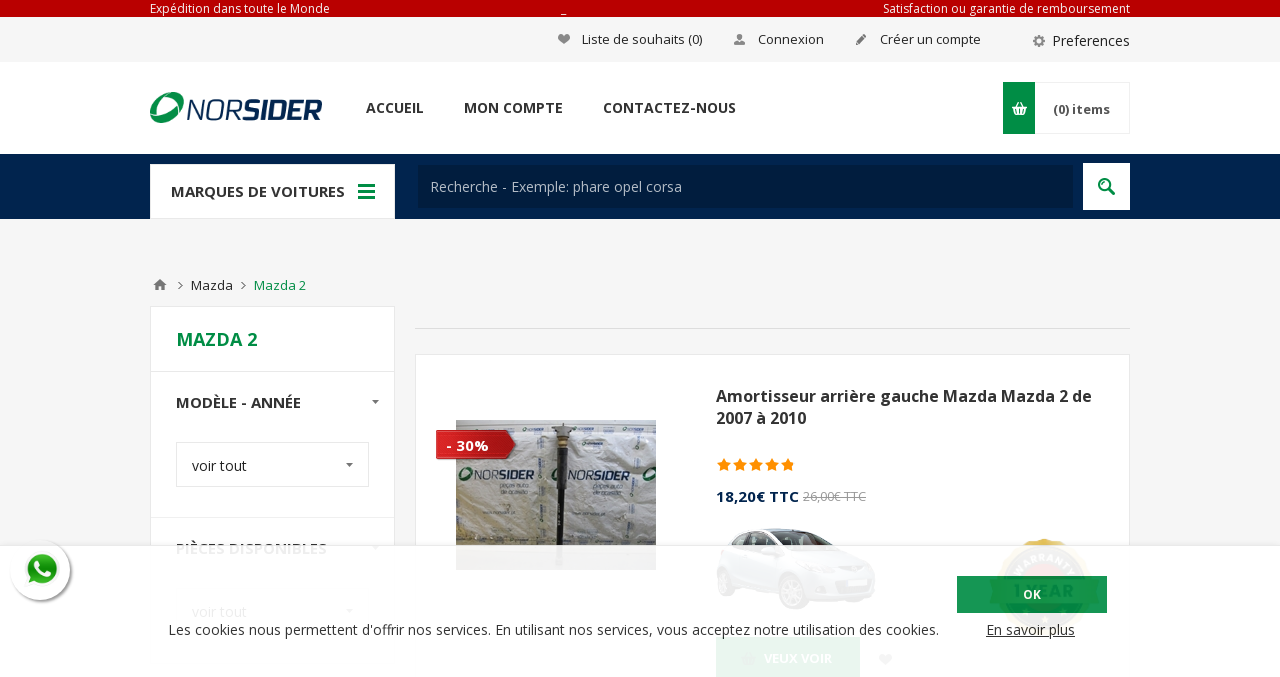

--- FILE ---
content_type: text/html; charset=utf-8
request_url: https://autopecas.norsider.pt/fr/pieces-detachees-automobiles-de-mazda-mazda-2
body_size: 15006
content:
<!DOCTYPE html><html class=html-category-page lang=fr><head><title>Pi&#232;ces d&#233;tach&#233;es automobiles de Mazda Mazda 2 - NORSIDER - Pe&#231;as Usadas Auto com garantia</title><meta charset=UTF-8><meta name=facebook-domain-verification content=47el3m8vquh9tl57xvkthgyycggp3i><meta name=description content="Pièces détachées automobiles de Mazda Mazda 2 ? Cliquez ici...&lt;br>✔Facile 🛡️Assurance ✈Expédition 🥇Garantie"><meta name=keywords content="Pièces détachées automobiles de Mazda Mazda 2 ? Cliquez ici...&lt;br>✔Facile 🛡️Assurance ✈Expédition 🥇Garantie"><meta name=generator content=nopCommerce><meta name=viewport content="width=device-width, initial-scale=1.0, user-scalable=0, minimum-scale=1.0, maximum-scale=1.0"><meta http-equiv=content-language content=fr-fr><link rel=alternate href=https://autopecas.norsider.pt/pecas-auto-usadas-de-mazda-mazda-2 hreflang=x-default><link rel=alternate href=https://autopecas.norsider.pt/pt/auto-pecas-de-reposicao-de-mazda-mazda-2 hreflang=pt><link rel=alternate href=https://autopecas.norsider.pt/de/autoersatzteile-von-mazda-mazda-2 hreflang=de><link rel=alternate href=https://autopecas.norsider.pt/en/auto-spare-parts-from-mazda-mazda-2 hreflang=en><link rel=alternate href=https://autopecas.norsider.pt/es/recambios-auto-de-mazda-mazda-2 hreflang=es><link rel=alternate href=https://autopecas.norsider.pt/fr/pieces-detachees-automobiles-de-mazda-mazda-2 hreflang=fr><link rel=alternate href=https://autopecas.norsider.pt/it/ricambi-auto-da-mazda-mazda-2 hreflang=it><script src=/Plugins/SevenSpikes.Core/Scripts/iOS-12-array-reverse-fix.min.js></script><a target=_blank rel=noreferrer href="https://api.whatsapp.com/send?phone=351912100988&amp;text=Nova mensagem do site" class="float whatsapp_1 float-left float-floating"><i class=whatsapp-icon-3x style=padding-right:0!important></i></a><div class="label-container label-container-left float-floating"><i class="icon icon-caret-left label-arrow" style=font-size:x-large></i><div class=label-text>Whatsapp</div></div><link href=/Plugins/Widgets.Whatsapp/Content/Whatsapp.min.css rel=stylesheet><link href=/Themes/Pavilion/Content/css/styles.min.css rel=stylesheet><style>.footable-first-column{text-align:center}td.footable-first-column{position:relative;background:transparent !important}.footable-first-column .item-count{font-size:13px !important}.footable.breakpoint > tbody > tr > td > span.footable-toggle{position:absolute;left:50%;width:32px;height:32px;margin:-5px 0 0 -16px;overflow:hidden;background-color:#f93b54;background-image:url('../Themes/Pavilion/Content/img/table-sprite.png');background-repeat:no-repeat}.footable-toggle{background-position:center 0}.footable-detail-show .footable-toggle{background-position:center -32px}.footable-toggle:before{display:none !important}.footable-row-detail{text-align:left}.footable-row-detail-cell{text-align:left !important}.footable-row-detail-row{margin:0 0 10px;display:table-row}.footable-row-detail-name{display:table-cell;padding:10px}.footable-row-detail-value{display:table-cell;padding:10px}.go-to-page{display:inline-block !important;font-size:13px !important}</style><link href=/Themes/Pavilion/Content/css/mobile-only.min.css rel=stylesheet><link href=/Themes/Pavilion/Content/css/480.min.css rel=stylesheet><link href=/Themes/Pavilion/Content/css/768.min.css rel=stylesheet><link href=/Themes/Pavilion/Content/css/1000.min.css rel=stylesheet><link href=/Themes/Pavilion/Content/css/1280.min.css rel=stylesheet><link href=/Plugins/SevenSpikes.Core/Styles/perfect-scrollbar.min.css rel=stylesheet><link href=/Plugins/SevenSpikes.Nop.Plugins.AjaxFilters/Themes/Pavilion/Content/AjaxFilters.min.css rel=stylesheet><link href=/Plugins/SevenSpikes.Nop.Plugins.InstantSearch/Themes/Pavilion/Content/InstantSearch.min.css rel=stylesheet><style>.ribbon-wrapper{position:relative}@media all and (min-width:769px){.product-list .ribbon-wrapper{float:left}}.ribbon-position{font-size:0;line-height:0;position:absolute;z-index:1;-webkit-transition:all .15s ease-in-out;-moz-transition:all .15s ease-in-out;-o-transition:all .15s ease-in-out;transition:all .15s ease-in-out}.ribbon-position.top-left{top:0;left:0}.ribbon-position.top-right{top:0;right:0}.ribbon-position.bottom-left{bottom:0;left:0}.ribbon-position.bottom-right{bottom:0;right:0}.ribbon-position.top-middle{top:0;left:0;right:0;text-align:center}.ribbon-position.right-middle,.ribbon-position.left-middle{top:0;right:0;bottom:0;left:0;text-align:right}.ribbon-position.bottom-middle{bottom:0;left:0;right:0;text-align:center}.ribbon-position.left-middle{text-align:left}.ribbon-position.center{top:0;right:0;bottom:0;left:0;text-align:center}.ribbon-position.right-middle:before,.ribbon-position.left-middle:before,.ribbon-position.center:before{content:" ";display:inline-block;height:100%;width:0;vertical-align:middle}.product-ribbon{display:inline-block;vertical-align:middle;position:relative}.ribbon-text{font-size:12px;line-height:normal}.ribbon-image-text{font-size:12px;line-height:normal;position:absolute;top:0;left:0}</style><style>@media all and (max-width:768px){.product-list .item-box .ribbon-wrapper{float:none}}@media all and (min-width:481px){.spc-categories .ribbon-wrapper,.bestsellers .ribbon-wrapper{position:static}}@media all and (min-width:769px){.product-list .item-box .ribbon-wrapper{width:280px}.product-list .item-box .ribbon-wrapper .picture{float:none;width:auto}}</style><link href="/Themes/Pavilion/Content/css/theme.custom-1.css?v=29" rel=stylesheet><script src=/Scripts/jquery-1.10.2.min.js></script><script src=/Scripts/jquery.validate.min.js></script><script src=/Scripts/jquery.validate.unobtrusive.min.js></script><script src=/Scripts/jquery-ui-1.10.3.custom.min.js></script><script src=/Scripts/jquery-migrate-1.2.1.min.js></script><script src=/Scripts/public.common.js></script><script src=/Scripts/public.ajaxcart.js></script><script src=/Administration/Scripts/kendo/2014.1.318/kendo.core.min.js></script><script src=/Administration/Scripts/kendo/2014.1.318/kendo.userevents.min.js></script><script src=/Administration/Scripts/kendo/2014.1.318/kendo.draganddrop.min.js></script><script src=/Administration/Scripts/kendo/2014.1.318/kendo.window.min.js></script><script src=/Plugins/SevenSpikes.Nop.Plugins.AjaxFilters/Scripts/jquery.json-2.2.min.js></script><script src=/Plugins/SevenSpikes.Nop.Plugins.AjaxFilters/Scripts/jquery.address-1.5.min.js></script><script src=/Plugins/SevenSpikes.Core/Scripts/SevenSpikesExtensions.min.js></script><script src=/Plugins/SevenSpikes.Nop.Plugins.AjaxFilters/Scripts/ReverseInfiniteScroll.min.js></script><script src=/Plugins/SevenSpikes.Nop.Plugins.AjaxFilters/Scripts/HistoryState.min.js></script><script src=/Plugins/SevenSpikes.Nop.Plugins.AjaxFilters/Scripts/Filters.min.js></script><script src=/Plugins/SevenSpikes.Nop.Plugins.AjaxFilters/Scripts/SpecificationFilter.min.js></script><script src=/Plugins/SevenSpikes.Nop.Plugins.AjaxFilters/Scripts/FiltersQuery.min.js></script><script src=/Administration/Scripts/kendo/2014.1.318/kendo.data.min.js></script><script src=/Administration/Scripts/kendo/2014.1.318/kendo.popup.min.js></script><script src=/Administration/Scripts/kendo/2014.1.318/kendo.list.min.js></script><script src=/Administration/Scripts/kendo/2014.1.318/kendo.autocomplete.min.js></script><script src=/Plugins/SevenSpikes.Nop.Plugins.InstantSearch/Scripts/InstantSearch.min.js></script><script src=/Plugins/SevenSpikes.Nop.Plugins.ProductRibbons/Scripts/jquery.json-2.4.min.js></script><script src=/Plugins/SevenSpikes.Nop.Plugins.ProductRibbons/Scripts/ProductRibbons.min.js></script><script src=/Plugins/SevenSpikes.Core/Scripts/jquery.json-2.4.min.js></script><script src=/Plugins/SevenSpikes.Core/Scripts/color-squares.min.js></script><script src=/Plugins/SevenSpikes.Core/Scripts/footable.js></script><script src=/Plugins/SevenSpikes.Core/Scripts/perfect-scrollbar.min.js></script><script src=/Themes/Pavilion/Content/scripts/pavilion.js></script><link rel="shortcut icon" href=https://autopecas.norsider.pt/favicon.ico><script>!function(f,b,e,v,n,t,s)
{if(f.fbq)return;n=f.fbq=function(){n.callMethod?n.callMethod.apply(n,arguments):n.queue.push(arguments)};if(!f._fbq)f._fbq=n;n.push=n;n.loaded=!0;n.version='2.0';n.queue=[];t=b.createElement(e);t.async=!0;t.src=v;s=b.getElementsByTagName(e)[0];s.parentNode.insertBefore(t,s)}(window,document,'script','https://connect.facebook.net/en_US/fbevents.js');fbq('init','429300017807264');fbq('track','PageView');</script><noscript><img height=1 width=1 style=display:none src="https://www.facebook.com/tr?id=429300017807264&amp;ev=PageView&amp;noscript=1" alt=facebook></noscript></head><body class="notAndroid23 category-page-body"><div class=ajax-loading-block-window style=display:none></div><div id=dialog-notifications-success title=Notification style=display:none></div><div id=dialog-notifications-error title=Erreur style=display:none></div><div id=dialog-notifications-warning title=Attention style=display:none></div><div id=bar-notification class=bar-notification><span class=close title=Fermer>&nbsp;</span></div><!--[if lte IE 7]><div style=clear:both;height:59px;text-align:center;position:relative><a href=http://www.microsoft.com/windows/internet-explorer/default.aspx target=_blank><img src=/Themes/Pavilion/Content/images/ie_warning.jpg height=42 width=820 alt="You are using an outdated browser. For a faster, safer browsing experience, upgrade for free today."></a></div><![endif]--><div class=master-wrapper-page><div class="header True"><div class=barra-topo-pub><div class=center><table><tr><td><a href=/metodos_de_envio_e_custos>Expédition dans toute le Monde</a></td><td style=text-align:center><a href=https://autopecas.norsider.pt/fr>_</a></td><td style=text-align:right><a href=/shipping-returns>Satisfaction ou garantie de remboursement</a></td></tr></table></div></div><div class=barra-topo-pub-espaco style=height:20px></div><div class=header-upper><div class=center><div class=header-selectors-wrapper><label>Preferences</label><div class=header-selectors><div class=language-selector><select id=customerlanguage name=customerlanguage onchange=setLocation(this.value)><option value="/fr/changelanguage/3?returnurl=%2ffr%2fpieces-detachees-automobiles-de-mazda-mazda-2">Portugu&#234;s</option><option value="/fr/changelanguage/7?returnurl=%2ffr%2fpieces-detachees-automobiles-de-mazda-mazda-2">Deutsche</option><option value="/fr/changelanguage/1?returnurl=%2ffr%2fpieces-detachees-automobiles-de-mazda-mazda-2">English</option><option value="/fr/changelanguage/4?returnurl=%2ffr%2fpieces-detachees-automobiles-de-mazda-mazda-2">Espa&#241;ol</option><option selected value="/fr/changelanguage/5?returnurl=%2ffr%2fpieces-detachees-automobiles-de-mazda-mazda-2">Fran&#231;ais</option><option value="/fr/changelanguage/6?returnurl=%2ffr%2fpieces-detachees-automobiles-de-mazda-mazda-2">Italiano</option></select></div></div></div><div class=header-selector-widget style=display:none></div><div class=header-links-wrapper><div class=header-links><ul><li><a href=/fr/register class=ico-register>Créer un compte</a></li><li><a href=/fr/login class="ico-account modal-login" data-loginurl=/fr/login>Connexion</a></li><li><a href=/fr/wishlist class=ico-wishlist><span class=wishlist-label>Liste de souhaits</span> <span class=wishlist-qty>(0)</span></a></li></ul></div></div></div></div><div class=header-middle><div class=center><div class=header-logo><a href="/fr/" class=logo itemprop=logo><img alt=NORSIDER src=https://autopecas.norsider.pt/content/images/thumbs/148/1488919.png></a></div><div class=header-menu-parent><div class="header-menu categories-in-side-panel"><div class=close-menu><span>Close</span></div><input type=hidden value=false id=isRtlEnabled><ul class=top-menu><li><a href="/fr/">Accueil</a></li><li class=root-category-items><a class=with-subcategories href=/fr/pieces-detachees-automobiles-de-alfa-romeo>Alfa Romeo</a><div class=plus-button></div><div class=sublist-wrap><ul class=sublist><li class=back-button><span>Back</span></li><li><a href=/fr/pieces-detachees-automobiles-de-alfa-romeo-146>146</a></li><li><a href=/fr/pieces-detachees-automobiles-de-alfa-romeo-147>147</a></li><li><a href=/fr/pieces-detachees-automobiles-de-alfa-romeo-155>155</a></li><li><a href=/fr/pieces-detachees-automobiles-de-alfa-romeo-156>156</a></li><li><a href=/fr/pieces-detachees-automobiles-de-alfa-romeo-164>164</a></li><li><a href=/fr/pieces-detachees-automobiles-de-alfa-romeo-giulietta>Giulietta</a></li><li><a href=/fr/pieces-detachees-automobiles-de-alfa-romeo-gt>GT</a></li><li><a href=/fr/pieces-detachees-automobiles-de-alfa-romeo-mito>Mito</a></li></ul></div></li><li class=root-category-items><a class=with-subcategories href=/fr/pieces-detachees-automobiles-de-audi>Audi</a><div class=plus-button></div><div class=sublist-wrap><ul class=sublist><li class=back-button><span>Back</span></li><li><a href=/fr/pieces-detachees-automobiles-de-audi-80>80</a></li><li><a href=/fr/pieces-detachees-automobiles-de-audi-90>90</a></li><li><a href=/fr/pieces-detachees-automobiles-de-audi-a1>A1</a></li><li><a href=/fr/pieces-detachees-automobiles-de-audi-a3>A3</a></li><li><a href=/fr/pieces-detachees-automobiles-de-audi-a4>A4</a></li><li><a href=/fr/pieces-detachees-automobiles-de-audi-a6>A6</a></li></ul></div></li><li class=root-category-items><a class=with-subcategories href=/fr/pieces-detachees-automobiles-de-bmw>Bmw</a><div class=plus-button></div><div class=sublist-wrap><ul class=sublist><li class=back-button><span>Back</span></li><li><a href=/fr/pieces-detachees-automobiles-de-bmw-serie-1-e81-e82-e87-e88->Serie-1 (E81|E82|E87|E88)</a></li><li><a href=/fr/pieces-detachees-automobiles-de-bmw-serie-1-f20-f21->Serie-1 (F20|F21)</a></li><li><a href=/fr/pieces-detachees-automobiles-de-bmw-serie-3-e30->Serie-3 (E30)</a></li><li><a href=/fr/pieces-detachees-automobiles-de-bmw-serie-3-e36->Serie-3 (E36)</a></li><li><a href=/fr/pieces-detachees-automobiles-de-bmw-serie-3-e46->Serie-3 (E46)</a></li><li><a href=/fr/pieces-detachees-automobiles-de-bmw-serie-3-e90-e91-e92-e93->Serie-3 (E90|E91|E92|E93)</a></li><li><a href=/fr/pieces-detachees-automobiles-de-bmw-serie-3-f30-f31-f34->Serie-3 (F30|F31|F34)</a></li><li><a href=/fr/pieces-detachees-automobiles-de-bmw-serie-5-e34->Serie-5 (E34)</a></li><li><a href=/fr/pieces-detachees-automobiles-de-bmw-serie-5-e39->Serie-5 (E39)</a></li><li><a href=/fr/pieces-detachees-automobiles-de-bmw-serie-5-e60-e61->Serie-5 (E60|E61)</a></li><li><a href=/fr/pieces-detachees-automobiles-de-bmw-serie-5-f10-f11-f07->Serie-5 (F10|F11|F07)</a></li><li><a href=/fr/pieces-detachees-automobiles-de-bmw-x1-e84->X1 (E84)</a></li><li><a href=/fr/pieces-detachees-automobiles-de-bmw-x5>X5</a></li></ul></div></li><li class=root-category-items><a class=with-subcategories href=/fr/pieces-detachees-automobiles-de-chevrolet>Chevrolet</a><div class=plus-button></div><div class=sublist-wrap><ul class=sublist><li class=back-button><span>Back</span></li><li><a href=/fr/pieces-detachees-automobiles-de-chevrolet-aveo>Aveo</a></li><li><a href=/fr/pieces-detachees-automobiles-de-chevrolet-cruze>Cruze</a></li><li><a href=/fr/pieces-detachees-automobiles-de-chevrolet-spark>Spark</a></li></ul></div></li><li class=root-category-items><a class=with-subcategories href=/fr/pieces-detachees-automobiles-de-chrysler>Chrysler</a><div class=plus-button></div><div class=sublist-wrap><ul class=sublist><li class=back-button><span>Back</span></li><li><a href=/fr/pieces-detachees-automobiles-de-chrysler-voyager>Voyager</a></li></ul></div></li><li class=root-category-items><a class=with-subcategories href=/fr/pieces-detachees-automobiles-de-citroen>Citroen</a><div class=plus-button></div><div class=sublist-wrap><ul class=sublist><li class=back-button><span>Back</span></li><li><a href=/fr/pieces-detachees-automobiles-de-citroen-ax>Ax</a></li><li><a href=/fr/pieces-detachees-automobiles-de-citroen-ds5>DS5</a></li><li><a href=/fr/pieces-detachees-automobiles-de-citroen-berlingo>Berlingo</a></li><li><a href=/fr/pieces-detachees-automobiles-de-citroen-bx>Bx</a></li><li><a href=/fr/pieces-detachees-automobiles-de-citroen-c1>C1</a></li><li><a href=/fr/pieces-detachees-automobiles-de-citroen-c2>C2</a></li><li><a href=/fr/pieces-detachees-automobiles-de-citroen-c3>C3</a></li><li><a href=/fr/pieces-detachees-automobiles-de-citroen-c3-aircross>C3 Aircross</a></li><li><a href=/fr/pieces-detachees-automobiles-de-citroen-c3-picasso>C3 Picasso</a></li><li><a href=/fr/pieces-detachees-automobiles-de-citroen-c4>C4</a></li><li><a href=/fr/pieces-detachees-automobiles-de-citroen-c4-cactus>C4 Cactus</a></li><li><a href=/fr/pieces-detachees-automobiles-de-citroen-c4-picasso>C4 Picasso</a></li><li><a href=/fr/pieces-detachees-automobiles-de-citroen-c5>C5</a></li><li><a href=/fr/pieces-detachees-automobiles-de-citroen-c-elysee>C-Elys&#233;e</a></li><li><a href=/fr/pieces-detachees-automobiles-de-citroen-ds3>DS3</a></li><li><a href=/fr/pieces-detachees-automobiles-de-citroen-ds4>DS4</a></li><li><a href=/fr/pieces-detachees-automobiles-de-citroen-ds5>DS5</a></li><li><a href=/fr/pieces-detachees-automobiles-de-citroen-jumper>Jumper</a></li><li><a href=/fr/pieces-detachees-automobiles-de-citroen-nemo>Nemo</a></li><li><a href=/fr/pieces-detachees-automobiles-de-citroen-saxo>Saxo</a></li><li><a href=/fr/pieces-detachees-automobiles-de-citroen-xantia>Xantia</a></li><li><a href=/fr/pieces-detachees-automobiles-de-citroen-xm>Xm</a></li><li><a href=/fr/pieces-detachees-automobiles-de-citroen-xsara>Xsara</a></li><li><a href=/fr/pieces-detachees-automobiles-de-citroen-xsara-picasso>Xsara Picasso</a></li><li><a href=/fr/pieces-detachees-automobiles-de-citroen-zx>Zx</a></li></ul></div></li><li class=root-category-items><a class=with-subcategories href=/fr/pieces-detachees-automobiles-de-dacia>Dacia</a><div class=plus-button></div><div class=sublist-wrap><ul class=sublist><li class=back-button><span>Back</span></li><li><a href=/fr/pieces-detachees-automobiles-de-dacia-duster>Duster</a></li><li><a href=/fr/pieces-detachees-automobiles-de-dacia-jogger>Jogger</a></li><li><a href=/fr/pieces-detachees-automobiles-de-dacia-lodgy>Lodgy</a></li><li><a href=/fr/pieces-detachees-automobiles-de-dacia-logan>Logan</a></li><li><a href=/fr/pieces-detachees-automobiles-de-dacia-sandero>Sandero</a></li></ul></div></li><li class=root-category-items><a class=with-subcategories href=/fr/pieces-detachees-automobiles-de-daewoo>Daewoo</a><div class=plus-button></div><div class=sublist-wrap><ul class=sublist><li class=back-button><span>Back</span></li><li><a href=/fr/pieces-detachees-automobiles-de-daewoo-kalos>Kalos</a></li><li><a href=/fr/pieces-detachees-automobiles-de-daewoo-lanos>Lanos</a></li><li><a href=/fr/pieces-detachees-automobiles-de-daewoo-leganza>Leganza</a></li><li><a href=/fr/pieces-detachees-automobiles-de-daewoo-matiz>Matiz</a></li><li><a href=/fr/pieces-detachees-automobiles-de-daewoo-nexia>Nexia</a></li></ul></div></li><li class=root-category-items><a class=with-subcategories href=/fr/pieces-detachees-automobiles-de-daihatsu>Daihatsu</a><div class=plus-button></div><div class=sublist-wrap><ul class=sublist><li class=back-button><span>Back</span></li><li><a href=/fr/pieces-detachees-automobiles-de-daihatsu-sirion>Sirion</a></li></ul></div></li><li class=root-category-items><a class=with-subcategories href=/fr/pieces-detachees-automobiles-de-fiat>Fiat</a><div class=plus-button></div><div class=sublist-wrap><ul class=sublist><li class=back-button><span>Back</span></li><li><a href=/fr/pieces-detachees-automobiles-de-fiat-128>128</a></li><li><a href=/fr/pieces-detachees-automobiles-de-fiat-500>500</a></li><li><a href=/fr/pieces-detachees-automobiles-de-fiat-bravo-brava>Bravo|Brava</a></li><li><a href=/fr/pieces-detachees-automobiles-de-fiat-cinquecento>Cinquecento</a></li><li><a href=/fr/pieces-detachees-automobiles-de-fiat-doblo>Doblo</a></li><li><a href=/fr/pieces-detachees-automobiles-de-fiat-ducato>Ducato</a></li><li><a href=/fr/pieces-detachees-automobiles-de-fiat-fiorino>Fiorino</a></li><li><a href=/fr/pieces-detachees-automobiles-de-fiat-ideia>Ideia</a></li><li><a href=/fr/pieces-detachees-automobiles-de-fiat-marea>Marea</a></li><li><a href=/fr/pieces-detachees-automobiles-de-fiat-palio>Palio</a></li><li><a href=/fr/pieces-detachees-automobiles-de-fiat-panda>Panda</a></li><li><a href=/fr/pieces-detachees-automobiles-de-fiat-punto-grand-punto>Punto | Grand Punto</a></li><li><a href=/fr/pieces-detachees-automobiles-de-fiat-scudo>Scudo</a></li><li><a href=/fr/pieces-detachees-automobiles-de-fiat-seicento>Seicento</a></li><li><a href=/fr/pieces-detachees-automobiles-de-fiat-stilo>Stilo</a></li><li><a href=/fr/pieces-detachees-automobiles-de-fiat-tempra>Tempra</a></li><li><a href=/fr/pieces-detachees-automobiles-de-fiat-tipo>Tipo</a></li><li><a href=/fr/pieces-detachees-automobiles-de-fiat-uno>Uno</a></li></ul></div></li><li class=root-category-items><a class=with-subcategories href=/fr/pieces-detachees-automobiles-de-ford>Ford</a><div class=plus-button></div><div class=sublist-wrap><ul class=sublist><li class=back-button><span>Back</span></li><li><a href=/fr/pieces-detachees-automobiles-de-ford-b-max>B-Max</a></li><li><a href=/fr/pieces-detachees-automobiles-de-ford-c-max>C-Max</a></li><li><a href=/fr/pieces-detachees-automobiles-de-ford-courier>Courier</a></li><li><a href=/fr/pieces-detachees-automobiles-de-ford-escort>Escort</a></li><li><a href=/fr/pieces-detachees-automobiles-de-ford-fiesta>Fiesta</a></li><li><a href=/fr/pieces-detachees-automobiles-de-ford-focus>Focus</a></li><li><a href=/fr/pieces-detachees-automobiles-de-ford-fusion>Fusion</a></li><li><a href=/fr/pieces-detachees-automobiles-de-ford-galaxy>Galaxy</a></li><li><a href=/fr/pieces-detachees-automobiles-de-ford-ka-ka->Ka | Ka+</a></li><li><a href=/fr/pieces-detachees-automobiles-de-ford-kuga>Kuga</a></li><li><a href=/fr/pieces-detachees-automobiles-de-ford-mondeo>Mondeo</a></li><li><a href=/fr/pieces-detachees-automobiles-de-ford-orion>Orion</a></li><li><a href=/fr/pieces-detachees-automobiles-de-ford-puma>Puma</a></li><li><a href=/fr/pieces-detachees-automobiles-de-ford-sierra>Sierra</a></li><li><a href=/fr/pieces-detachees-automobiles-de-ford-s-max>S-Max</a></li><li><a href=/fr/pieces-detachees-automobiles-de-ford-transit>Transit</a></li><li><a href=/fr/pieces-detachees-automobiles-de-ford-transit-connect>Transit Connect</a></li><li><a href=/fr/pieces-detachees-automobiles-de-ford-transit-courier>Transit Courier</a></li></ul></div></li><li class=root-category-items><a class=with-subcategories href=/fr/pieces-detachees-automobiles-de-honda>Honda</a><div class=plus-button></div><div class=sublist-wrap><ul class=sublist><li class=back-button><span>Back</span></li><li><a href=/fr/pieces-detachees-automobiles-de-honda-accord>Accord</a></li><li><a href=/fr/pieces-detachees-automobiles-de-honda-civic>Civic</a></li><li><a href=/fr/pieces-detachees-automobiles-de-honda-concerto>Concerto</a></li><li><a href=/fr/pieces-detachees-automobiles-de-honda-cr-v>CR-V</a></li><li><a href=/fr/pieces-detachees-automobiles-de-honda-crx>Crx</a></li><li><a href=/fr/pieces-detachees-automobiles-de-honda-jazz>Jazz</a></li></ul></div></li><li class=root-category-items><a class=with-subcategories href=/fr/pieces-detachees-automobiles-de-hyundai>Hyundai</a><div class=plus-button></div><div class=sublist-wrap><ul class=sublist><li class=back-button><span>Back</span></li><li><a href=/fr/pieces-detachees-automobiles-de-hyundai-accent>Accent</a></li><li><a href=/fr/pieces-detachees-automobiles-de-hyundai-atos>Atos</a></li><li><a href=/fr/pieces-detachees-automobiles-de-hyundai-coupe>Coupe</a></li><li><a href=/fr/pieces-detachees-automobiles-de-hyundai-getz>Getz</a></li><li><a href=/fr/pieces-detachees-automobiles-de-hyundai-h1>H1</a></li><li><a href=/fr/pieces-detachees-automobiles-de-hyundai-h100>H100</a></li><li><a href=/fr/pieces-detachees-automobiles-de-hyundai-i10>I10</a></li><li><a href=/fr/pieces-detachees-automobiles-de-hyundai-i20>I20</a></li><li><a href=/fr/pieces-detachees-automobiles-de-hyundai-i30>I30</a></li><li><a href=/fr/pieces-detachees-automobiles-de-hyundai-i40>I40</a></li><li><a href=/fr/pieces-detachees-automobiles-de-hyundai-matrix>Matrix</a></li><li><a href=/fr/pieces-detachees-automobiles-de-hyundai-pony>Pony</a></li><li><a href=/fr/pieces-detachees-automobiles-de-hyundai-scoupe>Scoupe</a></li><li><a href=/fr/pieces-detachees-automobiles-de-hyundai-tucson>Tucson</a></li></ul></div></li><li class=root-category-items><a class=with-subcategories href=/fr/pieces-detachees-automobiles-de-iveco>Iveco</a><div class=plus-button></div><div class=sublist-wrap><ul class=sublist><li class=back-button><span>Back</span></li><li><a href=/fr/pieces-detachees-automobiles-de-iveco-daily>Daily</a></li></ul></div></li><li class=root-category-items><a class=with-subcategories href=/fr/pieces-detachees-automobiles-de-jaguar>Jaguar</a><div class=plus-button></div><div class=sublist-wrap><ul class=sublist><li class=back-button><span>Back</span></li><li><a href=/fr/pieces-detachees-automobiles-de-jaguar-xj>XJ</a></li></ul></div></li><li class=root-category-items><a class=with-subcategories href=/fr/pieces-detachees-automobiles-de-jeep>Jeep</a><div class=plus-button></div><div class=sublist-wrap><ul class=sublist><li class=back-button><span>Back</span></li><li><a href=/fr/pieces-detachees-automobiles-de-jeep-cherokee>Cherokee</a></li></ul></div></li><li class=root-category-items><a class=with-subcategories href=/fr/pieces-detachees-automobiles-de-kia>Kia</a><div class=plus-button></div><div class=sublist-wrap><ul class=sublist><li class=back-button><span>Back</span></li><li><a href=/fr/pieces-detachees-automobiles-de-kia-ceed>Ceed</a></li><li><a href=/fr/pieces-detachees-automobiles-de-kia-hercules>Hercules</a></li><li><a href=/fr/pieces-detachees-automobiles-de-kia-picanto>Picanto</a></li><li><a href=/fr/pieces-detachees-automobiles-de-kia-rio>Rio</a></li><li><a href=/fr/pieces-detachees-automobiles-de-kia-sephia>Sephia</a></li><li><a href=/fr/pieces-detachees-automobiles-de-kia-shuma>Shuma</a></li><li><a href=/fr/pieces-detachees-automobiles-de-kia-sportage>Sportage</a></li><li><a href=/fr/pieces-detachees-automobiles-de-kia-stonic>Stonic</a></li><li><a href=/fr/pieces-detachees-automobiles-de-kia-venga>Venga</a></li></ul></div></li><li class=root-category-items><a class=with-subcategories href=/fr/pieces-detachees-automobiles-de-lancia>Lancia</a><div class=plus-button></div><div class=sublist-wrap><ul class=sublist><li class=back-button><span>Back</span></li><li><a href=/fr/pieces-detachees-automobiles-de-lancia-dedra>Dedra</a></li><li><a href=/fr/pieces-detachees-automobiles-de-lancia-delta>Delta</a></li><li><a href=/fr/pieces-detachees-automobiles-de-lancia-kappa>Kappa</a></li><li><a href=/fr/pieces-detachees-automobiles-de-lancia-lybra>Lybra</a></li><li><a href=/fr/pieces-detachees-automobiles-de-lancia-y-10>Y 10</a></li><li><a href=/fr/pieces-detachees-automobiles-de-lancia-ypsilon>Ypsilon</a></li></ul></div></li><li class=root-category-items><a class=with-subcategories href=/fr/pieces-detachees-automobiles-de-land-rover>Land Rover</a><div class=plus-button></div><div class=sublist-wrap><ul class=sublist><li class=back-button><span>Back</span></li><li><a href=/fr/pieces-detachees-automobiles-de-land-rover-defender>Defender</a></li><li><a href=/fr/pieces-detachees-automobiles-de-land-rover-discovery>Discovery</a></li><li><a href=/fr/pieces-detachees-automobiles-de-land-rover-freelander>Freelander</a></li><li><a href=/fr/pieces-detachees-automobiles-de-land-rover-range-rover>Range Rover</a></li></ul></div></li><li class=root-category-items><a class=with-subcategories href=/fr/pieces-detachees-automobiles-de-lexus>Lexus</a><div class=plus-button></div><div class=sublist-wrap><ul class=sublist><li class=back-button><span>Back</span></li><li><a href=/fr/pieces-detachees-automobiles-de-lexus-is>IS</a></li></ul></div></li><li class=root-category-items><a class=with-subcategories href=/fr/pieces-detachees-automobiles-de-mazda>Mazda</a><div class=plus-button></div><div class=sublist-wrap><ul class=sublist><li class=back-button><span>Back</span></li><li><a href=/fr/pieces-detachees-automobiles-de-mazda-121>121</a></li><li><a href=/fr/pieces-detachees-automobiles-de-mazda-323-coupe>323 Coupe</a></li><li><a href=/fr/pieces-detachees-automobiles-de-mazda-323-f>323 F</a></li><li><a href=/fr/pieces-detachees-automobiles-de-mazda-323-p>323 P</a></li><li><a href=/fr/pieces-detachees-automobiles-de-mazda-323-s>323 S</a></li><li><a href=/fr/pieces-detachees-automobiles-de-mazda-cx-5>CX-5</a></li><li><a href=/fr/pieces-detachees-automobiles-de-mazda-demio>Demio</a></li><li><a href=/fr/pieces-detachees-automobiles-de-mazda-mazda-2>Mazda 2</a></li><li><a href=/fr/pieces-detachees-automobiles-de-mazda-mazda-3>Mazda 3</a></li><li><a href=/fr/pieces-detachees-automobiles-de-mazda-mazda-5>Mazda 5</a></li><li><a href=/fr/pieces-detachees-automobiles-de-mazda-mazda-6>Mazda 6</a></li><li><a href=/fr/pieces-detachees-automobiles-de-mazda-xedos-6>Xedos 6</a></li></ul></div></li><li class=root-category-items><a class=with-subcategories href=/fr/pieces-detachees-automobiles-de-mercedes>Mercedes</a><div class=plus-button></div><div class=sublist-wrap><ul class=sublist><li class=back-button><span>Back</span></li><li><a href=/fr/pieces-detachees-automobiles-de-mercedes-190-201->190 (201)</a></li><li><a href=/fr/pieces-detachees-automobiles-de-mercedes-citan>Citan</a></li><li><a href=/fr/pieces-detachees-automobiles-de-mercedes-classe-a-168-169->Classe A (168|169)</a></li><li><a href=/fr/pieces-detachees-automobiles-de-mercedes-classe-b-245-246-242-247->Classe B (245|246|242|247)</a></li><li><a href=/fr/pieces-detachees-automobiles-de-mercedes-classe-c-202-203-204->Classe C (202|203|204)</a></li><li><a href=/fr/pieces-detachees-automobiles-de-mercedes-classe-clk-208-209->Classe CLK (208|209)</a></li><li><a href=/fr/pieces-detachees-automobiles-de-mercedes-classe-cls-218-219->Classe CLS (218|219)</a></li><li><a href=/fr/pieces-detachees-automobiles-de-mercedes-classe-e-210-211-212-c207->Classe E (210|211|212|C207)</a></li><li><a href=/fr/pieces-detachees-automobiles-de-mercedes-classe-s-126-140-220-221->Classe S (126|140|220|221)</a></li><li><a href=/fr/pieces-detachees-automobiles-de-mercedes-sprinter>Sprinter</a></li><li><a href=/fr/pieces-detachees-automobiles-de-mercedes-vito>Vito</a></li><li><a href=/fr/pieces-detachees-automobiles-de-mercedes-w-123>W 123</a></li><li><a href=/fr/pieces-detachees-automobiles-de-mercedes-w-124>W 124</a></li></ul></div></li><li class=root-category-items><a class=with-subcategories href=/fr/pieces-detachees-automobiles-de-mg>MG</a><div class=plus-button></div><div class=sublist-wrap><ul class=sublist><li class=back-button><span>Back</span></li><li><a href=/fr/pieces-detachees-automobiles-de-mg-zr>ZR</a></li><li><a href=/fr/pieces-detachees-automobiles-de-mg-zs>ZS</a></li></ul></div></li><li class=root-category-items><a class=with-subcategories href=/fr/pieces-detachees-automobiles-de-mini>Mini</a><div class=plus-button></div><div class=sublist-wrap><ul class=sublist><li class=back-button><span>Back</span></li><li><a href=/fr/pieces-detachees-automobiles-de-mini-hatchback-r50-r53-r56-f55-f56>Hatchback R50/R53/R56/F55/F56</a></li></ul></div></li><li class=root-category-items><a class=with-subcategories href=/fr/pieces-detachees-automobiles-de-mitsubishi>Mitsubishi</a><div class=plus-button></div><div class=sublist-wrap><ul class=sublist><li class=back-button><span>Back</span></li><li><a href=/fr/pieces-detachees-automobiles-de-mitsubishi-asx>ASX</a></li><li><a href=/fr/pieces-detachees-automobiles-de-mitsubishi-canter>Canter</a></li><li><a href=/fr/pieces-detachees-automobiles-de-mitsubishi-carisma>Carisma</a></li><li><a href=/fr/pieces-detachees-automobiles-de-mitsubishi-colt>Colt</a></li><li><a href=/fr/pieces-detachees-automobiles-de-mitsubishi-galant>Galant</a></li><li><a href=/fr/pieces-detachees-automobiles-de-mitsubishi-l-200>L 200</a></li><li><a href=/fr/pieces-detachees-automobiles-de-mitsubishi-l-300>L 300</a></li><li><a href=/fr/pieces-detachees-automobiles-de-mitsubishi-lancer>Lancer</a></li><li><a href=/fr/pieces-detachees-automobiles-de-mitsubishi-pajero>Pajero</a></li><li><a href=/fr/pieces-detachees-automobiles-de-mitsubishi-space-star>Space Star</a></li></ul></div></li><li class=root-category-items><a class=with-subcategories href=/fr/pieces-detachees-automobiles-de-nissan>Nissan</a><div class=plus-button></div><div class=sublist-wrap><ul class=sublist><li class=back-button><span>Back</span></li><li><a href=/fr/pieces-detachees-automobiles-de-nissan-almera>Almera</a></li><li><a href=/fr/pieces-detachees-automobiles-de-nissan-cabstar>Cabstar</a></li><li><a href=/fr/pieces-detachees-automobiles-de-nissan-juke>Juke</a></li><li><a href=/fr/pieces-detachees-automobiles-de-nissan-micra>Micra</a></li><li><a href=/fr/pieces-detachees-automobiles-de-nissan-navara>Navara</a></li><li><a href=/fr/pieces-detachees-automobiles-de-nissan-pick-up-d21->Pick-Up (D21)</a></li><li><a href=/fr/pieces-detachees-automobiles-de-nissan-primastar>Primastar</a></li><li><a href=/fr/pieces-detachees-automobiles-de-nissan-primera>Primera</a></li><li><a href=/fr/pieces-detachees-automobiles-de-nissan-qashqai>Qashqai</a></li><li><a href=/fr/pieces-detachees-automobiles-de-nissan-sunny>Sunny</a></li><li><a href=/fr/pieces-detachees-automobiles-de-nissan-vanette>Vanette</a></li></ul></div></li><li class=root-category-items><a class=with-subcategories href=/fr/pieces-detachees-automobiles-de-opel>Opel</a><div class=plus-button></div><div class=sublist-wrap><ul class=sublist><li class=back-button><span>Back</span></li><li><a href=/fr/pieces-detachees-automobiles-de-opel-adam>Adam</a></li><li><a href=/fr/pieces-detachees-automobiles-de-opel-agila>Agila</a></li><li><a href=/fr/pieces-detachees-automobiles-de-opel-astra>Astra</a></li><li><a href=/fr/pieces-detachees-automobiles-de-opel-combo>Combo</a></li><li><a href=/fr/pieces-detachees-automobiles-de-opel-corsa>Corsa</a></li><li><a href=/fr/pieces-detachees-automobiles-de-opel-frontera>Frontera</a></li><li><a href=/fr/pieces-detachees-automobiles-de-opel-insignia>Insignia</a></li><li><a href=/fr/pieces-detachees-automobiles-de-opel-kadett>Kadett</a></li><li><a href=/fr/pieces-detachees-automobiles-de-opel-meriva>Meriva</a></li><li><a href=/fr/pieces-detachees-automobiles-de-opel-mokka>Mokka</a></li><li><a href=/fr/pieces-detachees-automobiles-de-opel-movano>Movano</a></li><li><a href=/fr/pieces-detachees-automobiles-de-opel-omega>Omega</a></li><li><a href=/fr/pieces-detachees-automobiles-de-opel-tigra>Tigra</a></li><li><a href=/fr/pieces-detachees-automobiles-de-opel-vectra>Vectra</a></li><li><a href=/fr/pieces-detachees-automobiles-de-opel-vivaro>Vivaro</a></li><li><a href=/fr/pieces-detachees-automobiles-de-opel-zafira>Zafira</a></li></ul></div></li><li class=root-category-items><a class=with-subcategories href=/fr/pieces-detachees-automobiles-de-peugeot>Peugeot</a><div class=plus-button></div><div class=sublist-wrap><ul class=sublist><li class=back-button><span>Back</span></li><li><a href=/fr/pieces-detachees-automobiles-de-peugeot-106>106</a></li><li><a href=/fr/pieces-detachees-automobiles-de-peugeot-107>107</a></li><li><a href=/fr/pieces-detachees-automobiles-de-peugeot-108>108</a></li><li><a href=/fr/pieces-detachees-automobiles-de-peugeot-2008>2008</a></li><li><a href=/fr/pieces-detachees-automobiles-de-peugeot-205>205</a></li><li><a href=/fr/pieces-detachees-automobiles-de-peugeot-206>206</a></li><li><a href=/fr/pieces-detachees-automobiles-de-peugeot-207>207</a></li><li><a href=/fr/pieces-detachees-automobiles-de-peugeot-208>208</a></li><li><a href=/fr/pieces-detachees-automobiles-de-peugeot-3008>3008</a></li><li><a href=/fr/pieces-detachees-automobiles-de-peugeot-306>306</a></li><li><a href=/fr/pieces-detachees-automobiles-de-peugeot-307>307</a></li><li><a href=/fr/pieces-detachees-automobiles-de-peugeot-308>308</a></li><li><a href=/fr/pieces-detachees-automobiles-de-peugeot-309>309</a></li><li><a href=/fr/pieces-detachees-automobiles-de-peugeot-405>405</a></li><li><a href=/fr/pieces-detachees-automobiles-de-peugeot-406>406</a></li><li><a href=/fr/pieces-detachees-automobiles-de-peugeot-407>407</a></li><li><a href=/fr/pieces-detachees-automobiles-de-peugeot-5008>5008</a></li><li><a href=/fr/pieces-detachees-automobiles-de-peugeot-508>508</a></li><li><a href=/fr/pieces-detachees-automobiles-de-peugeot-boxer>Boxer</a></li><li><a href=/fr/pieces-detachees-automobiles-de-peugeot-expert>Expert</a></li><li><a href=/fr/pieces-detachees-automobiles-de-peugeot-j5>J5</a></li><li><a href=/fr/pieces-detachees-automobiles-de-peugeot-partner>Partner</a></li></ul></div></li><li class=root-category-items><a class=with-subcategories href=/fr/pieces-detachees-automobiles-de-renault>Renault</a><div class=plus-button></div><div class=sublist-wrap><ul class=sublist><li class=back-button><span>Back</span></li><li><a href=/fr/pieces-detachees-automobiles-de-renault-captur>Captur</a></li><li><a href=/fr/pieces-detachees-automobiles-de-renault-clio>Clio</a></li><li><a href=/fr/pieces-detachees-automobiles-de-renault-espace>Espace</a></li><li><a href=/fr/pieces-detachees-automobiles-de-renault-express>Express</a></li><li><a href=/fr/pieces-detachees-automobiles-de-renault-kangoo>Kangoo</a></li><li><a href=/fr/pieces-detachees-automobiles-de-renault-laguna>Laguna</a></li><li><a href=/fr/pieces-detachees-automobiles-de-renault-megane>Megane</a></li><li><a href=/fr/pieces-detachees-automobiles-de-renault-modus>Modus</a></li><li><a href=/fr/pieces-detachees-automobiles-de-renault-r-11>R 11</a></li><li><a href=/fr/pieces-detachees-automobiles-de-renault-r-19>R 19</a></li><li><a href=/fr/pieces-detachees-automobiles-de-renault-r-21>R 21</a></li><li><a href=/fr/pieces-detachees-automobiles-de-renault-r-5>R 5</a></li><li><a href=/fr/pieces-detachees-automobiles-de-renault-r-9>R 9</a></li><li><a href=/fr/pieces-detachees-automobiles-de-renault-safrane>Safrane</a></li><li><a href=/fr/pieces-detachees-automobiles-de-renault-scenic>Scenic</a></li><li><a href=/fr/pieces-detachees-automobiles-de-renault-talisman>Talisman</a></li><li><a href=/fr/pieces-detachees-automobiles-de-renault-trafic>Trafic</a></li><li><a href=/fr/pieces-detachees-automobiles-de-renault-twingo>Twingo</a></li></ul></div></li><li class=root-category-items><a class=with-subcategories href=/fr/pieces-detachees-automobiles-de-rover>Rover</a><div class=plus-button></div><div class=sublist-wrap><ul class=sublist><li class=back-button><span>Back</span></li><li><a href=/fr/pieces-detachees-automobiles-de-rover-25>25</a></li><li><a href=/fr/pieces-detachees-automobiles-de-rover-45>45</a></li><li><a href=/fr/pieces-detachees-automobiles-de-rover-75>75</a></li><li><a href=/fr/pieces-detachees-automobiles-de-rover-serie-100>Serie 100</a></li><li><a href=/fr/pieces-detachees-automobiles-de-rover-serie-200>Serie 200</a></li><li><a href=/fr/pieces-detachees-automobiles-de-rover-serie-400>Serie 400</a></li><li><a href=/fr/pieces-detachees-automobiles-de-rover-serie-600>Serie 600</a></li></ul></div></li><li class=root-category-items><a class=with-subcategories href=/fr/pieces-detachees-automobiles-de-saab>Saab</a><div class=plus-button></div><div class=sublist-wrap><ul class=sublist><li class=back-button><span>Back</span></li><li><a href=/fr/pieces-detachees-automobiles-de-saab-9-3>9-3</a></li></ul></div></li><li class=root-category-items><a class=with-subcategories href=/fr/pieces-detachees-automobiles-de-seat>Seat</a><div class=plus-button></div><div class=sublist-wrap><ul class=sublist><li class=back-button><span>Back</span></li><li><a href=/fr/pieces-detachees-automobiles-de-seat-altea>Altea</a></li><li><a href=/fr/pieces-detachees-automobiles-de-seat-arosa>Arosa</a></li><li><a href=/fr/pieces-detachees-automobiles-de-seat-cordoba>Cordoba</a></li><li><a href=/fr/pieces-detachees-automobiles-de-seat-exeo>Exeo</a></li><li><a href=/fr/pieces-detachees-automobiles-de-seat-ibiza>Ibiza</a></li><li><a href=/fr/pieces-detachees-automobiles-de-seat-inca>Inca</a></li><li><a href=/fr/pieces-detachees-automobiles-de-seat-leon>Leon</a></li><li><a href=/fr/pieces-detachees-automobiles-de-seat-toledo>Toledo</a></li></ul></div></li><li class=root-category-items><a class=with-subcategories href=/fr/pieces-detachees-automobiles-de-skoda>Skoda</a><div class=plus-button></div><div class=sublist-wrap><ul class=sublist><li class=back-button><span>Back</span></li><li><a href=/fr/pieces-detachees-automobiles-de-skoda-fabia>Fabia</a></li><li><a href=/fr/pieces-detachees-automobiles-de-skoda-felicia>Felicia</a></li><li><a href=/fr/pieces-detachees-automobiles-de-skoda-octavia>Octavia</a></li><li><a href=/fr/pieces-detachees-automobiles-de-skoda-superb>Superb</a></li></ul></div></li><li class=root-category-items><a class=with-subcategories href=/fr/pieces-detachees-automobiles-de-smart>Smart</a><div class=plus-button></div><div class=sublist-wrap><ul class=sublist><li class=back-button><span>Back</span></li><li><a href=/fr/pieces-detachees-automobiles-de-smart-forfour>Forfour</a></li><li><a href=/fr/pieces-detachees-automobiles-de-smart-fortwo>Fortwo</a></li><li><a href=/fr/pieces-detachees-automobiles-de-smart-roadster>Roadster</a></li></ul></div></li><li class=root-category-items><a class=with-subcategories href=/fr/pieces-detachees-automobiles-de-ssangyong>Ssangyong</a><div class=plus-button></div><div class=sublist-wrap><ul class=sublist><li class=back-button><span>Back</span></li><li><a href=/fr/pieces-detachees-automobiles-de-ssangyong-musso>Musso</a></li></ul></div></li><li class=root-category-items><a class=with-subcategories href=/fr/pieces-detachees-automobiles-de-suzuki>Suzuki</a><div class=plus-button></div><div class=sublist-wrap><ul class=sublist><li class=back-button><span>Back</span></li><li><a href=/fr/pieces-detachees-automobiles-de-suzuki-alto>Alto</a></li><li><a href=/fr/pieces-detachees-automobiles-de-suzuki-baleno>Baleno</a></li><li><a href=/fr/pieces-detachees-automobiles-de-suzuki-swift>Swift</a></li><li><a href=/fr/pieces-detachees-automobiles-de-suzuki-vitara>Vitara</a></li></ul></div></li><li class=root-category-items><a class=with-subcategories href=/fr/pieces-detachees-automobiles-de-toyota>Toyota</a><div class=plus-button></div><div class=sublist-wrap><ul class=sublist><li class=back-button><span>Back</span></li><li><a href=/fr/pieces-detachees-automobiles-de-toyota-auris>Auris</a></li><li><a href=/fr/pieces-detachees-automobiles-de-toyota-avensis>Avensis</a></li><li><a href=/fr/pieces-detachees-automobiles-de-toyota-aygo>Aygo</a></li><li><a href=/fr/pieces-detachees-automobiles-de-toyota-corolla>Corolla</a></li><li><a href=/fr/pieces-detachees-automobiles-de-toyota-dyna>Dyna</a></li><li><a href=/fr/pieces-detachees-automobiles-de-toyota-hiace>Hiace</a></li><li><a href=/fr/pieces-detachees-automobiles-de-toyota-starlet>Starlet</a></li><li><a href=/fr/pieces-detachees-automobiles-de-toyota-verso>Verso</a></li><li><a href=/fr/pieces-detachees-automobiles-de-toyota-yaris>Yaris</a></li></ul></div></li><li class=root-category-items><a class=with-subcategories href=/fr/pieces-detachees-automobiles-de-volkswagen>Volkswagen</a><div class=plus-button></div><div class=sublist-wrap><ul class=sublist><li class=back-button><span>Back</span></li><li><a href=/fr/pieces-detachees-automobiles-de-volkswagen-amarok>Amarok</a></li><li><a href=/fr/pieces-detachees-automobiles-de-volkswagen-caddy>Caddy</a></li><li><a href=/fr/pieces-detachees-automobiles-de-volkswagen-eos>Eos</a></li><li><a href=/fr/pieces-detachees-automobiles-de-volkswagen-golf>Golf</a></li><li><a href=/fr/pieces-detachees-automobiles-de-volkswagen-jetta>Jetta</a></li><li><a href=/fr/pieces-detachees-automobiles-de-volkswagen-lt>LT</a></li><li><a href=/fr/pieces-detachees-automobiles-de-volkswagen-lupo>Lupo</a></li><li><a href=/fr/pieces-detachees-automobiles-de-volkswagen-passat>Passat</a></li><li><a href=/fr/pieces-detachees-automobiles-de-volkswagen-polo>Polo</a></li><li><a href=/fr/pieces-detachees-automobiles-de-volkswagen-tiguan>Tiguan</a></li><li><a href=/fr/pieces-detachees-automobiles-de-volkswagen-touran>Touran</a></li><li><a href=/fr/pieces-detachees-automobiles-de-volkswagen-transporter>Transporter</a></li><li><a href=/fr/pieces-detachees-automobiles-de-volkswagen-vento>Vento</a></li></ul></div></li><li class=root-category-items><a class=with-subcategories href=/fr/pieces-detachees-automobiles-de-volvo>Volvo</a><div class=plus-button></div><div class=sublist-wrap><ul class=sublist><li class=back-button><span>Back</span></li><li><a href=/fr/pieces-detachees-automobiles-de-volvo-340-345>340/345</a></li><li><a href=/fr/pieces-detachees-automobiles-de-volvo-440-460>440/460</a></li><li><a href=/fr/pieces-detachees-automobiles-de-volvo-740>740</a></li><li><a href=/fr/pieces-detachees-automobiles-de-volvo-850>850</a></li><li><a href=/fr/pieces-detachees-automobiles-de-volvo-s40>S40</a></li><li><a href=/fr/pieces-detachees-automobiles-de-volvo-s60>S60</a></li><li><a href=/fr/pieces-detachees-automobiles-de-volvo-s70>S70</a></li><li><a href=/fr/pieces-detachees-automobiles-de-volvo-s80>S80</a></li><li><a href=/fr/pieces-detachees-automobiles-de-volvo-v40>V40</a></li><li><a href=/fr/pieces-detachees-automobiles-de-volvo-v50>V50</a></li><li><a href=/fr/pieces-detachees-automobiles-de-volvo-v60>V60</a></li><li><a href=/fr/pieces-detachees-automobiles-de-volvo-v70>V70</a></li><li><a href=/fr/pieces-detachees-automobiles-de-volvo-xc70>XC70</a></li></ul></div></li><li><a href=/fr/customer/info>Mon compte</a></li><li><a href=/fr/contactus>Contactez-nous</a></li></ul></div></div><div class=flyout-cart-wrapper id=flyout-cart><a href=/fr/cart class=cart-trigger><span class=cart-qty>(0)</span> <span class=cart-label>items</span></a><div class=flyout-cart><div class=mini-shopping-cart><div class=count>Votre panier est vide.</div></div></div></div></div></div><div class=header-lower><div class=center><span class=category-navigation-title>Marques de voitures</span><div class=category-navigation-list-wrapper><ul class=category-navigation-list></ul></div><div class="search-box store-search-box"><form action=/fr/search id=small-search-box-form method=get><input type=text class=search-box-text id=small-searchterms autocomplete=off name=q placeholder="Recherche - Exemple: phare opel corsa"> <input type=hidden class=instantSearchResourceElement data-highlightfirstfoundelement=false data-minkeywordlength=5 data-instantsearchurl=/fr/instantSearchFor data-homepageurl="/fr/" data-searchinproductdescriptions=false data-numberofvisibleproducts=5><script id=instantSearchItemTemplate type=text/x-kendo-template>
    <div class="instant-search-item" data-url="${ data.CustomProperties.Url }">
        <div class="img-block">
            <img src="${ data.DefaultPictureModel.ImageUrl }" alt="${ data.Name }" title="${ data.Name }" style="border: none">
        </div>
        <div class="detail">
            <div class="title">${ data.Name }</div>
                <div class="sku"># var sku = ""; if (data.CustomProperties.Sku != null) { sku = "Sku: " + data.CustomProperties.Sku } # #= sku #</div>
            <div class="price"># var price = ""; if (data.ProductPrice.Price) { price = data.ProductPrice.Price } # #= price #</div>           
        </div>
    </div>
</script><input type=submit class="button-1 search-box-button" value=Rechercher><script>$("#small-search-box-form").submit(function(event){if($("#small-searchterms").val()==""){alert('Entrez les mots clés à rechercher');$("#small-searchterms").focus();event.preventDefault();}});</script></form></div></div></div></div><script>AjaxCart.init(false,'.header-links .cart-qty','.header-links .wishlist-qty','#flyout-cart');</script><div class=overlayOffCanvas></div><div class=responsive-nav-wrapper-parent><div class=responsive-nav-wrapper><div class=menu-title><span>Menu</span></div><div class=shopping-cart-link><span>Panier</span></div><div class=personal-button id=header-links-opener><span>Personal menu</span></div><div class=preferences-button id=header-selectors-opener><span>Preferences</span></div><div class=search-wrap><span>Rechercher</span></div><div class=filters-button style=border:none><span style=width:auto;font-size:16px;height:auto;padding:14px;color:#fff;background:#008d45;margin-left:0;text-align:left>+ Filtres</span></div></div></div><div class=master-wrapper-content><script>var nop_store_directory_root="https://autopecas.norsider.pt/";</script><div id=product-ribbon-info data-productid=0 data-productboxselector=".product-item, .item-holder" data-productboxpicturecontainerselector=".picture, .item-picture" data-productpagepicturesparentcontainerselector=.product-essential data-productpagebugpicturecontainerselector=.picture data-retrieveproductribbonsurl=/ProductRibbons/RetrieveProductRibbons></div><div id=color-squares-info data-retrieve-color-squares-url=/PavilionTheme/RetrieveColorSquares data-product-attribute-change-url=/ShoppingCart/ProductDetails_AttributeChange data-productbox-selector=.product-item data-productbox-container-selector=.attribute-squares-wrapper data-productbox-price-selector=".prices .actual-price"></div><div class=breadcrumb><ul><li><a href="/fr/" title=Accueil>Accueil</a> <span class=delimiter>/</span></li><li><a href=/fr/pieces-detachees-automobiles-de-mazda title=Mazda>Mazda</a> <span class=delimiter>/</span></li><li><strong class=current-item>Mazda 2</strong></li></ul></div><div class=master-column-wrapper><div class=center-2><div class="page category-page"><div class=page-title><h1>Mazda 2</h1></div><div class=page-body><div class=product-selectors></div><div class=product-list><div class=item-grid><div class=item-box><div class=product-item data-productid=35454><div class=picture><a href=/fr/fr-amortisseur-arriere-gauche-mazda-mazda-2-de-2007-2008-2009-2010-67091 title="Agrandir l'image de Amortisseur arrière gauche Mazda Mazda 2 de 2007 à 2010"><img alt="Image de Amortisseur arrière gauche Mazda Mazda 2 de 2007 à 2010" src=https://autopecas.norsider.pt/content/images/thumbs/131/1317246_amortecedor-tras-esquerdo-mazda-mazda-2-de-2007-a-2010_200.jpeg title="Agrandir l'image de Amortisseur arrière gauche Mazda Mazda 2 de 2007 à 2010"></a></div><div class=details><div class=attribute-squares-wrapper></div><h2 class=product-title><a href=/fr/fr-amortisseur-arriere-gauche-mazda-mazda-2-de-2007-2008-2009-2010-67091>Amortisseur arri&#232;re gauche Mazda Mazda 2 de 2007 &#224; 2010</a></h2><div class=sku>67091</div><br><div class=product-rating-box><div class=rating><div style=width:96%;background-color:#ff9000></div></div></div><div class=add-info><div class=prices><span class="price actual-price">18,20€ TTC</span> <span class="price old-price">26,00€ TTC</span></div><div class=description><a href=/shipping-returns target=_blank><img style=float:right src=/Content/Docs/images/30dias_fr.png alt="Garantie ou remboursement de 30 jours" width=130 height=120></a><a><img style=float:none src=/Content/Fotos/Modelos2020/Carro_7957_3.png alt="Mazda Mazda 2 2007 - 2010" width=160></a></div><div class=buttons-upper><input type=button value="Ajouter à ma liste de souhaits" title="Ajouter à ma liste de souhaits" class="button-2 add-to-wishlist-button" onclick="AjaxCart.addproducttocart_catalog('/fr/addproducttocart/catalog/35454/2/1');return false"></div><div class=buttons-lower><button type=button class="button-2 product-box-add-to-cart-button" onclick="setLocation('/fr/fr-amortisseur-arriere-gauche-mazda-mazda-2-de-2007-2008-2009-2010-67091')"><span>Veux voir</span></button></div></div></div></div></div><div class=item-box><div class=product-item data-productid=35575><div class=picture><a href=/fr/fr-bobine-de-allumage-1-bougie-mazda-mazda-2-de-2007-2008-2009-2010-fomoco-zj2018100-k5014-8819c-67463 title="Agrandir l'image de Bobine de allumage Mazda Mazda 2 de 2007 à 2010 | FOMOCO ZJ2018100
K5014  8819C"><img alt="Image de Bobine de allumage Mazda Mazda 2 de 2007 à 2010 | FOMOCO ZJ2018100
K5014  8819C" src=https://autopecas.norsider.pt/content/images/thumbs/131/1318164_bobine-mazda-mazda-2-de-2007-a-2010_200.jpeg title="Agrandir l'image de Bobine de allumage Mazda Mazda 2 de 2007 à 2010 | FOMOCO ZJ2018100
K5014  8819C"></a></div><div class=details><div class=attribute-squares-wrapper></div><h2 class=product-title><a href=/fr/fr-bobine-de-allumage-1-bougie-mazda-mazda-2-de-2007-2008-2009-2010-fomoco-zj2018100-k5014-8819c-67463>Bobine de allumage Mazda Mazda 2 de 2007 &#224; 2010 | FOMOCO ZJ2018100 K5014 8819C</a></h2><div class=sku>67463</div><br><div class=product-rating-box><div class=rating><div style=width:96%;background-color:#ff9000></div></div></div><div class=add-info><div class=prices><span class="price actual-price">13,50€ TTC</span> <span class="price old-price">15,00€ TTC</span></div><div class=description><a href=/shipping-returns target=_blank><img style=float:right src=/Content/Docs/images/30dias_fr.png alt="Garantie ou remboursement de 30 jours" width=130 height=120></a><a><img style=float:none src=/Content/Fotos/Modelos2020/Carro_7957_3.png alt="Mazda Mazda 2 2007 - 2010" width=160></a></div><div class=buttons-upper><input type=button value="Ajouter à ma liste de souhaits" title="Ajouter à ma liste de souhaits" class="button-2 add-to-wishlist-button" onclick="AjaxCart.addproducttocart_catalog('/fr/addproducttocart/catalog/35575/2/1');return false"></div><div class=buttons-lower><button type=button class="button-2 product-box-add-to-cart-button" onclick="setLocation('/fr/fr-bobine-de-allumage-1-bougie-mazda-mazda-2-de-2007-2008-2009-2010-fomoco-zj2018100-k5014-8819c-67463')"><span>Veux voir</span></button></div></div></div></div></div><div class=item-box><div class=product-item data-productid=35574><div class=picture><a href=/fr/fr-bobine-de-allumage-1-bougie-mazda-mazda-2-de-2007-2008-2009-2010-fomoco-zj2018100-k5014-8819c-67462 title="Agrandir l'image de Bobine de allumage Mazda Mazda 2 de 2007 à 2010 | FOMOCO ZJ2018100
K5014  8819C"><img alt="Image de Bobine de allumage Mazda Mazda 2 de 2007 à 2010 | FOMOCO ZJ2018100
K5014  8819C" src=https://autopecas.norsider.pt/content/images/thumbs/131/1318159_bobine-mazda-mazda-2-de-2007-a-2010_200.jpeg title="Agrandir l'image de Bobine de allumage Mazda Mazda 2 de 2007 à 2010 | FOMOCO ZJ2018100
K5014  8819C"></a></div><div class=details><div class=attribute-squares-wrapper></div><h2 class=product-title><a href=/fr/fr-bobine-de-allumage-1-bougie-mazda-mazda-2-de-2007-2008-2009-2010-fomoco-zj2018100-k5014-8819c-67462>Bobine de allumage Mazda Mazda 2 de 2007 &#224; 2010 | FOMOCO ZJ2018100 K5014 8819C</a></h2><div class=sku>67462</div><br><div class=product-rating-box><div class=rating><div style=width:96%;background-color:#ff9000></div></div></div><div class=add-info><div class=prices><span class="price actual-price">13,50€ TTC</span> <span class="price old-price">15,00€ TTC</span></div><div class=description><a href=/shipping-returns target=_blank><img style=float:right src=/Content/Docs/images/30dias_fr.png alt="Garantie ou remboursement de 30 jours" width=130 height=120></a><a><img style=float:none src=/Content/Fotos/Modelos2020/Carro_7957_3.png alt="Mazda Mazda 2 2007 - 2010" width=160></a></div><div class=buttons-upper><input type=button value="Ajouter à ma liste de souhaits" title="Ajouter à ma liste de souhaits" class="button-2 add-to-wishlist-button" onclick="AjaxCart.addproducttocart_catalog('/fr/addproducttocart/catalog/35574/2/1');return false"></div><div class=buttons-lower><button type=button class="button-2 product-box-add-to-cart-button" onclick="setLocation('/fr/fr-bobine-de-allumage-1-bougie-mazda-mazda-2-de-2007-2008-2009-2010-fomoco-zj2018100-k5014-8819c-67462')"><span>Veux voir</span></button></div></div></div></div></div><div class=item-box><div class=product-item data-productid=38887><div class=picture><a href=/fr/fr-commande-4-clignotants-mazda-mazda-2-de-2007-2008-2009-2010-78230 title="Agrandir l'image de Commande 4 clignotants Mazda Mazda 2 de 2007 à 2010"><img alt="Image de Commande 4 clignotants Mazda Mazda 2 de 2007 à 2010" src=https://autopecas.norsider.pt/content/images/thumbs/125/1257132_comando-botao-de-4-piscas-mazda-mazda-2-de-2007-a-2010_200.jpeg title="Agrandir l'image de Commande 4 clignotants Mazda Mazda 2 de 2007 à 2010"></a></div><div class=details><div class=attribute-squares-wrapper></div><h2 class=product-title><a href=/fr/fr-commande-4-clignotants-mazda-mazda-2-de-2007-2008-2009-2010-78230>Commande 4 clignotants Mazda Mazda 2 de 2007 &#224; 2010</a></h2><div class=sku>78230</div><br><div class=product-rating-box><div class=rating><div style=width:96%;background-color:#ff9000></div></div></div><div class=add-info><div class=prices><span class="price actual-price">14,40€ TTC</span> <span class="price old-price">16,00€ TTC</span></div><div class=description><a href=/shipping-returns target=_blank><img style=float:right src=/Content/Docs/images/30dias_fr.png alt="Garantie ou remboursement de 30 jours" width=130 height=120></a><a><img style=float:none src=/Content/Fotos/Modelos2020/Carro_7957_3.png alt="Mazda Mazda 2 2007 - 2010" width=160></a></div><div class=buttons-upper><input type=button value="Ajouter à ma liste de souhaits" title="Ajouter à ma liste de souhaits" class="button-2 add-to-wishlist-button" onclick="AjaxCart.addproducttocart_catalog('/fr/addproducttocart/catalog/38887/2/1');return false"></div><div class=buttons-lower><button type=button class="button-2 product-box-add-to-cart-button" onclick="setLocation('/fr/fr-commande-4-clignotants-mazda-mazda-2-de-2007-2008-2009-2010-78230')"><span>Veux voir</span></button></div></div></div></div></div><div class=item-box><div class=product-item data-productid=35160><div class=picture><a href=/fr/fr-console-de-chauffage-climatisation-cm-avec-climatisation-regulation-manuel-mazda-mazda-2-de-2007-2008-2009-2010-66265 title="Agrandir l'image de Console de chauffage / climatisation Mazda Mazda 2 de 2007 à 2010"><img alt="Image de Console de chauffage / climatisation Mazda Mazda 2 de 2007 à 2010" src=https://autopecas.norsider.pt/content/images/thumbs/131/1315299_consola-de-chaufagem-ar-condicionado-mazda-mazda-2-de-2007-a-2010_200.jpeg title="Agrandir l'image de Console de chauffage / climatisation Mazda Mazda 2 de 2007 à 2010"></a></div><div class=details><div class=attribute-squares-wrapper></div><h2 class=product-title><a href=/fr/fr-console-de-chauffage-climatisation-cm-avec-climatisation-regulation-manuel-mazda-mazda-2-de-2007-2008-2009-2010-66265>Console de chauffage / climatisation Mazda Mazda 2 de 2007 &#224; 2010</a></h2><div class=sku>66265</div><br><div class=product-rating-box><div class=rating><div style=width:96%;background-color:#ff9000></div></div></div><div class=add-info><div class=prices><span class="price actual-price">33,60€ TTC</span> <span class="price old-price">48,00€ TTC</span></div><div class=description><a href=/shipping-returns target=_blank><img style=float:right src=/Content/Docs/images/30dias_fr.png alt="Garantie ou remboursement de 30 jours" width=130 height=120></a><a><img style=float:none src=/Content/Fotos/Modelos2020/Carro_7957_3.png alt="Mazda Mazda 2 2007 - 2010" width=160></a></div><div class=buttons-upper><input type=button value="Ajouter à ma liste de souhaits" title="Ajouter à ma liste de souhaits" class="button-2 add-to-wishlist-button" onclick="AjaxCart.addproducttocart_catalog('/fr/addproducttocart/catalog/35160/2/1');return false"></div><div class=buttons-lower><button type=button class="button-2 product-box-add-to-cart-button" onclick="setLocation('/fr/fr-console-de-chauffage-climatisation-cm-avec-climatisation-regulation-manuel-mazda-mazda-2-de-2007-2008-2009-2010-66265')"><span>Veux voir</span></button></div></div></div></div></div><div class=item-box><div class=product-item data-productid=35243><div class=picture><a href=/fr/fr-serrure-de-porte-avant-droite-mecanique-avec-element-d-ajustage-verrouillage-mazda-mazda-2-de-2007-2008-2009-2010-66517 title="Agrandir l'image de Serrure de porte avant droite Mazda Mazda 2 de 2007 à 2010"><img alt="Image de Serrure de porte avant droite Mazda Mazda 2 de 2007 à 2010" src=https://autopecas.norsider.pt/content/images/thumbs/131/1315730_fecho-da-porta-frente-direita-mazda-mazda-2-de-2007-a-2010_200.jpeg title="Agrandir l'image de Serrure de porte avant droite Mazda Mazda 2 de 2007 à 2010"></a></div><div class=details><div class=attribute-squares-wrapper></div><h2 class=product-title><a href=/fr/fr-serrure-de-porte-avant-droite-mecanique-avec-element-d-ajustage-verrouillage-mazda-mazda-2-de-2007-2008-2009-2010-66517>Serrure de porte avant droite Mazda Mazda 2 de 2007 &#224; 2010</a></h2><div class=sku>66517</div><br><div class=product-rating-box><div class=rating><div style=width:96%;background-color:#ff9000></div></div></div><div class=add-info><div class=prices><span class="price actual-price">25,90€ TTC</span> <span class="price old-price">37,00€ TTC</span></div><div class=description><a href=/shipping-returns target=_blank><img style=float:right src=/Content/Docs/images/30dias_fr.png alt="Garantie ou remboursement de 30 jours" width=130 height=120></a><a><img style=float:none src=/Content/Fotos/Modelos2020/Carro_7957_3.png alt="Mazda Mazda 2 2007 - 2010" width=160></a></div><div class=buttons-upper><input type=button value="Ajouter à ma liste de souhaits" title="Ajouter à ma liste de souhaits" class="button-2 add-to-wishlist-button" onclick="AjaxCart.addproducttocart_catalog('/fr/addproducttocart/catalog/35243/2/1');return false"></div><div class=buttons-lower><button type=button class="button-2 product-box-add-to-cart-button" onclick="setLocation('/fr/fr-serrure-de-porte-avant-droite-mecanique-avec-element-d-ajustage-verrouillage-mazda-mazda-2-de-2007-2008-2009-2010-66517')"><span>Veux voir</span></button></div></div></div></div></div><div class=item-box><div class=product-item data-productid=35586><div class=picture><a href=/fr/fr-installation-electrique-du-compartiment-moteur-mazda-mazda-2-de-2007-2008-2009-2010-67499 title="Agrandir l'image de Installation électrique du compartiment moteur Mazda Mazda 2 de 2007 à 2010"><img alt="Image de Installation électrique du compartiment moteur Mazda Mazda 2 de 2007 à 2010" src=https://autopecas.norsider.pt/content/images/thumbs/127/1273002_instalacao-electrica-do-compartimento-do-motor-mazda-mazda-2-de-2007-a-2010_200.jpeg title="Agrandir l'image de Installation électrique du compartiment moteur Mazda Mazda 2 de 2007 à 2010"></a></div><div class=details><div class=attribute-squares-wrapper></div><h2 class=product-title><a href=/fr/fr-installation-electrique-du-compartiment-moteur-mazda-mazda-2-de-2007-2008-2009-2010-67499>Installation &#233;lectrique du compartiment moteur Mazda Mazda 2 de 2007 &#224; 2010</a></h2><div class=sku>67499</div><br><div class=product-rating-box><div class=rating><div style=width:96%;background-color:#ff9000></div></div></div><div class=add-info><div class=prices><span class="price actual-price">59,00€ TTC</span> <span class="price old-price">118,00€ TTC</span></div><div class=description><a href=/shipping-returns target=_blank><img style=float:right src=/Content/Docs/images/30dias_fr.png alt="Garantie ou remboursement de 30 jours" width=130 height=120></a><a><img style=float:none src=/Content/Fotos/Modelos2020/Carro_7957_3.png alt="Mazda Mazda 2 2007 - 2010" width=160></a></div><div class=buttons-upper><input type=button value="Ajouter à ma liste de souhaits" title="Ajouter à ma liste de souhaits" class="button-2 add-to-wishlist-button" onclick="AjaxCart.addproducttocart_catalog('/fr/addproducttocart/catalog/35586/2/1');return false"></div><div class=buttons-lower><button type=button class="button-2 product-box-add-to-cart-button" onclick="setLocation('/fr/fr-installation-electrique-du-compartiment-moteur-mazda-mazda-2-de-2007-2008-2009-2010-67499')"><span>Veux voir</span></button></div></div></div></div></div><div class=item-box><div class=product-item data-productid=35075><div class=picture><a href=/fr/fr-moteur-de-chauffage-avec-climatisation-mazda-mazda-2-de-2007-2008-2009-2010-ref-111eg21-02-66014 title="Agrandir l'image de Moteur de chauffage Mazda Mazda 2 de 2007 à 2010 | Ref.111EG21-02"><img alt="Image de Moteur de chauffage Mazda Mazda 2 de 2007 à 2010 | Ref.111EG21-02" src=https://autopecas.norsider.pt/content/images/thumbs/131/1314877_motor-chaufagem-mazda-mazda-2-de-2007-a-2010_200.jpeg title="Agrandir l'image de Moteur de chauffage Mazda Mazda 2 de 2007 à 2010 | Ref.111EG21-02"></a></div><div class=details><div class=attribute-squares-wrapper></div><h2 class=product-title><a href=/fr/fr-moteur-de-chauffage-avec-climatisation-mazda-mazda-2-de-2007-2008-2009-2010-ref-111eg21-02-66014>Moteur de chauffage Mazda Mazda 2 de 2007 &#224; 2010 | Ref.111EG21-02</a></h2><div class=sku>66014</div><br><div class=product-rating-box><div class=rating><div style=width:96%;background-color:#ff9000></div></div></div><div class=add-info><div class=prices><span class="price actual-price">25,90€ TTC</span> <span class="price old-price">37,00€ TTC</span></div><div class=description><a href=/shipping-returns target=_blank><img style=float:right src=/Content/Docs/images/30dias_fr.png alt="Garantie ou remboursement de 30 jours" width=130 height=120></a><a><img style=float:none src=/Content/Fotos/Modelos2020/Carro_7957_3.png alt="Mazda Mazda 2 2007 - 2010" width=160></a></div><div class=buttons-upper><input type=button value="Ajouter à ma liste de souhaits" title="Ajouter à ma liste de souhaits" class="button-2 add-to-wishlist-button" onclick="AjaxCart.addproducttocart_catalog('/fr/addproducttocart/catalog/35075/2/1');return false"></div><div class=buttons-lower><button type=button class="button-2 product-box-add-to-cart-button" onclick="setLocation('/fr/fr-moteur-de-chauffage-avec-climatisation-mazda-mazda-2-de-2007-2008-2009-2010-ref-111eg21-02-66014')"><span>Veux voir</span></button></div></div></div></div></div><div class=item-box><div class=product-item data-productid=35609><div class=picture><a href=/fr/fr-pare-soleil-gauche-mazda-mazda-2-de-2007-2008-2009-2010-67548 title="Agrandir l'image de Pare-soleil gauche Mazda Mazda 2 de 2007 à 2010"><img alt="Image de Pare-soleil gauche Mazda Mazda 2 de 2007 à 2010" src=https://autopecas.norsider.pt/content/images/thumbs/127/1273011_pala-de-sol-esquerda-mazda-mazda-2-de-2007-a-2010_200.jpeg title="Agrandir l'image de Pare-soleil gauche Mazda Mazda 2 de 2007 à 2010"></a></div><div class=details><div class=attribute-squares-wrapper></div><h2 class=product-title><a href=/fr/fr-pare-soleil-gauche-mazda-mazda-2-de-2007-2008-2009-2010-67548>Pare-soleil gauche Mazda Mazda 2 de 2007 &#224; 2010</a></h2><div class=sku>67548</div><br><div class=product-rating-box><div class=rating><div style=width:96%;background-color:#ff9000></div></div></div><div class=add-info><div class=prices><span class="price actual-price">22,40€ TTC</span> <span class="price old-price">32,00€ TTC</span></div><div class=description><a href=/shipping-returns target=_blank><img style=float:right src=/Content/Docs/images/30dias_fr.png alt="Garantie ou remboursement de 30 jours" width=130 height=120></a><a><img style=float:none src=/Content/Fotos/Modelos2020/Carro_7957_3.png alt="Mazda Mazda 2 2007 - 2010" width=160></a></div><div class=buttons-upper><input type=button value="Ajouter à ma liste de souhaits" title="Ajouter à ma liste de souhaits" class="button-2 add-to-wishlist-button" onclick="AjaxCart.addproducttocart_catalog('/fr/addproducttocart/catalog/35609/2/1');return false"></div><div class=buttons-lower><button type=button class="button-2 product-box-add-to-cart-button" onclick="setLocation('/fr/fr-pare-soleil-gauche-mazda-mazda-2-de-2007-2008-2009-2010-67548')"><span>Veux voir</span></button></div></div></div></div></div><div class=item-box><div class=product-item data-productid=36362><div class=picture><a href=/fr/fr-pedale-de-accelerateur-potentiometre-electrique-mazda-mazda-2-de-2007-2008-2009-2010-70178 title="Agrandir l'image de Pédale de accélérateur / potentiomètre Mazda Mazda 2 de 2007 à 2010"><img alt="Image de Pédale de accélérateur / potentiomètre Mazda Mazda 2 de 2007 à 2010" src=https://autopecas.norsider.pt/content/images/thumbs/126/1269318_pedal-de-acelerador-mazda-mazda-2-de-2007-a-2010_200.jpeg title="Agrandir l'image de Pédale de accélérateur / potentiomètre Mazda Mazda 2 de 2007 à 2010"></a></div><div class=details><div class=attribute-squares-wrapper></div><h2 class=product-title><a href=/fr/fr-pedale-de-accelerateur-potentiometre-electrique-mazda-mazda-2-de-2007-2008-2009-2010-70178>P&#233;dale de acc&#233;l&#233;rateur / potentiom&#232;tre Mazda Mazda 2 de 2007 &#224; 2010</a></h2><div class=sku>70178</div><br><div class=product-rating-box><div class=rating><div style=width:96%;background-color:#ff9000></div></div></div><div class=add-info><div class=prices><span class="price actual-price">15,40€ TTC</span> <span class="price old-price">22,00€ TTC</span></div><div class=description><a href=/shipping-returns target=_blank><img style=float:right src=/Content/Docs/images/30dias_fr.png alt="Garantie ou remboursement de 30 jours" width=130 height=120></a><a><img style=float:none src=/Content/Fotos/Modelos2020/Carro_7957_3.png alt="Mazda Mazda 2 2007 - 2010" width=160></a></div><div class=buttons-upper><input type=button value="Ajouter à ma liste de souhaits" title="Ajouter à ma liste de souhaits" class="button-2 add-to-wishlist-button" onclick="AjaxCart.addproducttocart_catalog('/fr/addproducttocart/catalog/36362/2/1');return false"></div><div class=buttons-lower><button type=button class="button-2 product-box-add-to-cart-button" onclick="setLocation('/fr/fr-pedale-de-accelerateur-potentiometre-electrique-mazda-mazda-2-de-2007-2008-2009-2010-70178')"><span>Veux voir</span></button></div></div></div></div></div><div class=item-box><div class=product-item data-productid=35353><div class=picture><a href=/fr/fr-etrier-de-frein-avant-droite-disque-ventile-mazda-mazda-2-de-2007-2008-2009-2010-66733 title="Agrandir l'image de Étrier de frein avant droite Mazda Mazda 2 de 2007 à 2010"><img alt="Image de Étrier de frein avant droite Mazda Mazda 2 de 2007 à 2010" src=https://autopecas.norsider.pt/content/images/thumbs/131/1316483_pinca-maxila-de-travao-frente-direita-mazda-mazda-2-de-2007-a-2010_200.jpeg title="Agrandir l'image de Étrier de frein avant droite Mazda Mazda 2 de 2007 à 2010"></a></div><div class=details><div class=attribute-squares-wrapper></div><h2 class=product-title><a href=/fr/fr-etrier-de-frein-avant-droite-disque-ventile-mazda-mazda-2-de-2007-2008-2009-2010-66733>&#201;trier de frein avant droite Mazda Mazda 2 de 2007 &#224; 2010</a></h2><div class=sku>66733</div><br><div class=product-rating-box><div class=rating><div style=width:96%;background-color:#ff9000></div></div></div><div class=add-info><div class=prices><span class="price actual-price">19,60€ TTC</span> <span class="price old-price">28,00€ TTC</span></div><div class=description><a href=/shipping-returns target=_blank><img style=float:right src=/Content/Docs/images/30dias_fr.png alt="Garantie ou remboursement de 30 jours" width=130 height=120></a><a><img style=float:none src=/Content/Fotos/Modelos2020/Carro_7957_3.png alt="Mazda Mazda 2 2007 - 2010" width=160></a></div><div class=buttons-upper><input type=button value="Ajouter à ma liste de souhaits" title="Ajouter à ma liste de souhaits" class="button-2 add-to-wishlist-button" onclick="AjaxCart.addproducttocart_catalog('/fr/addproducttocart/catalog/35353/2/1');return false"></div><div class=buttons-lower><button type=button class="button-2 product-box-add-to-cart-button" onclick="setLocation('/fr/fr-etrier-de-frein-avant-droite-disque-ventile-mazda-mazda-2-de-2007-2008-2009-2010-66733')"><span>Veux voir</span></button></div></div></div></div></div><div class=item-box><div class=product-item data-productid=35314><div class=picture><a href=/fr/fr-etrier-de-frein-avant-gauche-disque-ventile-mazda-mazda-2-de-2007-2008-2009-2010-66653 title="Agrandir l'image de Étrier de frein avant gauche Mazda Mazda 2 de 2007 à 2010"><img alt="Image de Étrier de frein avant gauche Mazda Mazda 2 de 2007 à 2010" src=https://autopecas.norsider.pt/content/images/thumbs/131/1316151_pinca-maxila-de-travao-frente-esquerda-mazda-mazda-2-de-2007-a-2010_200.jpeg title="Agrandir l'image de Étrier de frein avant gauche Mazda Mazda 2 de 2007 à 2010"></a></div><div class=details><div class=attribute-squares-wrapper></div><h2 class=product-title><a href=/fr/fr-etrier-de-frein-avant-gauche-disque-ventile-mazda-mazda-2-de-2007-2008-2009-2010-66653>&#201;trier de frein avant gauche Mazda Mazda 2 de 2007 &#224; 2010</a></h2><div class=sku>66653</div><br><div class=product-rating-box><div class=rating><div style=width:96%;background-color:#ff9000></div></div></div><div class=add-info><div class=prices><span class="price actual-price">19,60€ TTC</span> <span class="price old-price">28,00€ TTC</span></div><div class=description><a href=/shipping-returns target=_blank><img style=float:right src=/Content/Docs/images/30dias_fr.png alt="Garantie ou remboursement de 30 jours" width=130 height=120></a><a><img style=float:none src=/Content/Fotos/Modelos2020/Carro_7957_3.png alt="Mazda Mazda 2 2007 - 2010" width=160></a></div><div class=buttons-upper><input type=button value="Ajouter à ma liste de souhaits" title="Ajouter à ma liste de souhaits" class="button-2 add-to-wishlist-button" onclick="AjaxCart.addproducttocart_catalog('/fr/addproducttocart/catalog/35314/2/1');return false"></div><div class=buttons-lower><button type=button class="button-2 product-box-add-to-cart-button" onclick="setLocation('/fr/fr-etrier-de-frein-avant-gauche-disque-ventile-mazda-mazda-2-de-2007-2008-2009-2010-66653')"><span>Veux voir</span></button></div></div></div></div></div><div class=item-box><div class=product-item data-productid=35258><div class=picture><a href=/fr/fr-poignee-exterieure-avant-droite-mazda-mazda-2-de-2007-2008-2009-2010-66547 title="Agrandir l'image de Poignée extérieure avant droite Mazda Mazda 2 de 2007 à 2010"><img alt="Image de Poignée extérieure avant droite Mazda Mazda 2 de 2007 à 2010" src=https://autopecas.norsider.pt/content/images/thumbs/131/1315798_puxador-exterior-frente-direito-mazda-mazda-2-de-2007-a-2010_200.jpeg title="Agrandir l'image de Poignée extérieure avant droite Mazda Mazda 2 de 2007 à 2010"></a></div><div class=details><div class=attribute-squares-wrapper></div><h2 class=product-title><a href=/fr/fr-poignee-exterieure-avant-droite-mazda-mazda-2-de-2007-2008-2009-2010-66547>Poign&#233;e ext&#233;rieure avant droite Mazda Mazda 2 de 2007 &#224; 2010</a></h2><div class=sku>66547</div><br><div class=product-rating-box><div class=rating><div style=width:96%;background-color:#ff9000></div></div></div><div class=add-info><div class=prices><span class="price actual-price">14,70€ TTC</span> <span class="price old-price">21,00€ TTC</span></div><div class=description><a href=/shipping-returns target=_blank><img style=float:right src=/Content/Docs/images/30dias_fr.png alt="Garantie ou remboursement de 30 jours" width=130 height=120></a><a><img style=float:none src=/Content/Fotos/Modelos2020/Carro_7957_3.png alt="Mazda Mazda 2 2007 - 2010" width=160></a></div><div class=buttons-upper><input type=button value="Ajouter à ma liste de souhaits" title="Ajouter à ma liste de souhaits" class="button-2 add-to-wishlist-button" onclick="AjaxCart.addproducttocart_catalog('/fr/addproducttocart/catalog/35258/2/1');return false"></div><div class=buttons-lower><button type=button class="button-2 product-box-add-to-cart-button" onclick="setLocation('/fr/fr-poignee-exterieure-avant-droite-mazda-mazda-2-de-2007-2008-2009-2010-66547')"><span>Veux voir</span></button></div></div></div></div></div><div class=item-box><div class=product-item data-productid=39535><div class=picture><a href=/fr/fr-resistance-chauffage-climatisation-mazda-mazda-2-de-2007-2008-2009-2010-80591 title="Agrandir l'image de Résistance chauffage / climatisation Mazda Mazda 2 de 2007 à 2010"><img alt="Image de Résistance chauffage / climatisation Mazda Mazda 2 de 2007 à 2010" src=https://autopecas.norsider.pt/content/images/thumbs/125/1254175_resistencia-chaufagem-ar-condicionado-mazda-mazda-2-de-2007-a-2010_200.jpeg title="Agrandir l'image de Résistance chauffage / climatisation Mazda Mazda 2 de 2007 à 2010"></a></div><div class=details><div class=attribute-squares-wrapper></div><h2 class=product-title><a href=/fr/fr-resistance-chauffage-climatisation-mazda-mazda-2-de-2007-2008-2009-2010-80591>R&#233;sistance chauffage / climatisation Mazda Mazda 2 de 2007 &#224; 2010</a></h2><div class=sku>80591</div><br><div class=product-rating-box><div class=rating><div style=width:96%;background-color:#ff9000></div></div></div><div class=add-info><div class=prices><span class="price actual-price">21,00€ TTC</span> <span class="price old-price">30,00€ TTC</span></div><div class=description><a href=/shipping-returns target=_blank><img style=float:right src=/Content/Docs/images/30dias_fr.png alt="Garantie ou remboursement de 30 jours" width=130 height=120></a><a><img style=float:none src=/Content/Fotos/Modelos2020/Carro_7957_3.png alt="Mazda Mazda 2 2007 - 2010" width=160></a></div><div class=buttons-upper><input type=button value="Ajouter à ma liste de souhaits" title="Ajouter à ma liste de souhaits" class="button-2 add-to-wishlist-button" onclick="AjaxCart.addproducttocart_catalog('/fr/addproducttocart/catalog/39535/2/1');return false"></div><div class=buttons-lower><button type=button class="button-2 product-box-add-to-cart-button" onclick="setLocation('/fr/fr-resistance-chauffage-climatisation-mazda-mazda-2-de-2007-2008-2009-2010-80591')"><span>Veux voir</span></button></div></div></div></div></div><div class=item-box><div class=product-item data-productid=35503><div class=picture><a href=/fr/fr-systeme-moteur-de-essuie-glace-arriere-mazda-mazda-2-de-2007-2008-2009-2010-67210 title="Agrandir l'image de Système / moteur de essuie-glace arrière Mazda Mazda 2 de 2007 à 2010"><img alt="Image de Système / moteur de essuie-glace arrière Mazda Mazda 2 de 2007 à 2010" src=https://autopecas.norsider.pt/content/images/thumbs/131/1317609_sistema-motor-limpa-vidros-tras-mazda-mazda-2-de-2007-a-2010_200.jpeg title="Agrandir l'image de Système / moteur de essuie-glace arrière Mazda Mazda 2 de 2007 à 2010"></a></div><div class=details><div class=attribute-squares-wrapper></div><h2 class=product-title><a href=/fr/fr-systeme-moteur-de-essuie-glace-arriere-mazda-mazda-2-de-2007-2008-2009-2010-67210>Syst&#232;me / moteur de essuie-glace arri&#232;re Mazda Mazda 2 de 2007 &#224; 2010</a></h2><div class=sku>67210</div><br><div class=product-rating-box><div class=rating><div style=width:96%;background-color:#ff9000></div></div></div><div class=add-info><div class=prices><span class="price actual-price">25,20€ TTC</span> <span class="price old-price">36,00€ TTC</span></div><div class=description><a href=/shipping-returns target=_blank><img style=float:right src=/Content/Docs/images/30dias_fr.png alt="Garantie ou remboursement de 30 jours" width=130 height=120></a><a><img style=float:none src=/Content/Fotos/Modelos2020/Carro_7957_3.png alt="Mazda Mazda 2 2007 - 2010" width=160></a></div><div class=buttons-upper><input type=button value="Ajouter à ma liste de souhaits" title="Ajouter à ma liste de souhaits" class="button-2 add-to-wishlist-button" onclick="AjaxCart.addproducttocart_catalog('/fr/addproducttocart/catalog/35503/2/1');return false"></div><div class=buttons-lower><button type=button class="button-2 product-box-add-to-cart-button" onclick="setLocation('/fr/fr-systeme-moteur-de-essuie-glace-arriere-mazda-mazda-2-de-2007-2008-2009-2010-67210')"><span>Veux voir</span></button></div></div></div></div></div></div></div><div class=pager><ul><li class=current-page><span>1</span></li><li class=individual-page><a href="/fr/pieces-detachees-automobiles-de-mazda-mazda-2?pagenumber=2">2</a></li><li class=next-page><a href="/fr/pieces-detachees-automobiles-de-mazda-mazda-2?pagenumber=2">Suivant</a></li></ul></div></div></div></div><div class=side-2><div class=page-title><h1>Mazda 2</h1></div><div class=nopAjaxFilters7Spikes data-categoryid=540 data-manufacturerid=0 data-vendorid=0 data-isonsearchpage=False data-searchkeyword="" data-searchcategoryid=0 data-searchmanufacturerid=0 data-searchvendorid=0 data-searchpricefrom="" data-searchpriceto="" data-searchincludesubcategories=False data-searchinproductdescriptions=False data-searchadvancedsearch=False data-getfilteredproductsurl=/fr/getFilteredProducts data-productslistpanelselector=.product-list data-productsgridpanelselector=.product-grid data-pagerpanelselector=.pager data-pagerpanelintegrationselector=".product-grid, .product-list" data-sortoptionsdropdownselector=#products-orderby data-viewoptionsdropdownselector=".viewmode-icon, #products-viewmode" data-productspagesizedropdownselector=#products-pagesize data-filtersuimode=usedropdowns data-defaultviewmode=list data-enableinfinitescroll=True data-infinitescrollloadertext="Loading more products ..." data-scrolltoelement=True data-scrolltoelementselector=.product-selectors data-scrolltoelementadditionaloffset=0 data-showselectedfilterspanel=False data-numberofreturnedproductsselector=false data-selectedoptionstargetselector=".nopAjaxFilters7Spikes .filtersPanel:first" data-selectedoptionstargetaction=prependTo data-isrtl=false data-closefilterspanelafterfiltrationinmobile=true><div class=filtersTitlePanel><p class=filtersTitle>Filter by:</p><a class=clearFilterOptionsAll>Clear All</a></div><div class=filtersPanel><div class="block filter-block specificationFilterPanel7Spikes"><div class=title><a class=toggleControl>Mod&#232;le - Ann&#233;e</a> <a class=clearFilterOptions>Clear</a></div><div class="filtersGroupPanel filtersDropDownPanel" data-optionsgroupid=1 id=specificationFiltersDropDown1><select class=attribute-options-select><option value=0>Voir tout</option><option data-option-ids=4629 value="Mazda 2 de 2007 a 2010">Mazda 2 de 2007 a 2010</option></select></div></div><div class="block filter-block specificationFilterPanel7Spikes"><div class=title><a class=toggleControl>Pi&#232;ces disponibles</a> <a class=clearFilterOptions>Clear</a></div><div class="filtersGroupPanel filtersDropDownPanel" data-optionsgroupid=4 id=specificationFiltersDropDown4><select class=attribute-options-select><option value=0>Voir tout</option><option data-option-ids=6686 value="Amortisseur arrière gauche">Amortisseur arri&#232;re gauche</option><option data-option-ids=6593 value="Amortisseur et ressort avant droite">Amortisseur et ressort avant droite</option><option data-option-ids=6700 value="Bobine de allumage">Bobine de allumage</option><option data-option-ids=7142 value="Commande 4 clignotants">Commande 4 clignotants</option><option data-option-ids=6659 value="Console de chauffage / climatisation">Console de chauffage / climatisation</option><option data-option-ids=6794 value="Étrier de frein avant droite">&#201;trier de frein avant droite</option><option data-option-ids=6795 value="Étrier de frein avant gauche">&#201;trier de frein avant gauche</option><option data-option-ids=6663 value="Installation électrique du compartiment moteur">Installation &#233;lectrique du compartiment moteur</option><option data-option-ids=6783 value="Moteur de chauffage">Moteur de chauffage</option><option data-option-ids=6788 value="Pare-soleil gauche">Pare-soleil gauche</option><option data-option-ids=6789 value="Pédale de accélérateur / potentiomètre">P&#233;dale de acc&#233;l&#233;rateur / potentiom&#232;tre</option><option data-option-ids=6807 value="Poignée extérieure avant droite">Poign&#233;e ext&#233;rieure avant droite</option><option data-option-ids=6867 value="Résistance chauffage / climatisation">R&#233;sistance chauffage / climatisation</option><option data-option-ids=6633 value="Serrure de porte avant droite">Serrure de porte avant droite</option><option data-option-ids=6833 value="Sonde Lambda">Sonde Lambda</option><option data-option-ids=6832 value="Système / moteur de essuie-glace arrière">Syst&#232;me / moteur de essuie-glace arri&#232;re</option><option data-option-ids=6857 value="Vitre de porte avant gauche">Vitre de porte avant gauche</option><option data-option-ids=6851 value="Vitre fixe du panneau latéral 1 gauche">Vitre fixe du panneau lat&#233;ral 1 gauche</option></select></div></div></div><div class="block filter-block selected-options" style=display:none><div class=title><a class=toggleControl>Selected Options</a></div><div class=filtersGroupPanel><ul class=selected-options-list></ul></div></div><div class="number-of-returned-products sample-element" style=display:none><span class=showing-text>Showing</span> <span class=productsPerPage></span> <span class=of-text>of</span> <span class=allProductsReturned></span> <span class=results-text>results</span></div><div class=returned-products-filters-panel style=display:none><span class=allProductsReturned></span></div></div><input id=availableSortOptionsJson name=availableSortOptionsJson type=hidden> <input id=availableViewModesJson name=availableViewModesJson type=hidden> <input id=availablePageSizesJson name=availablePageSizesJson type=hidden></div></div></div><div class=footer><div class=footer-upper><div class=center><div class=newsletter><div class=title><strong>Newsletter</strong></div><div class=newsletter-subscribe id=newsletter-subscribe-block><div class=newsletter-email><input class=newsletter-subscribe-text id=newsletter-email name=NewsletterEmail placeholder="Entrez votre email ici ..." type=text> <input type=button value="S'abonner" id=newsletter-subscribe-button class="button-1 newsletter-subscribe-button"></div><div class=newsletter-validation><span id=subscribe-loading-progress style=display:none class=please-wait>Patientez...</span> <span class=field-validation-valid data-valmsg-for=NewsletterEmail data-valmsg-replace=true></span></div></div><div class=newsletter-result id=newsletter-result-block></div><script>function newsletter_subscribe(subscribe){var subscribeProgress=$("#subscribe-loading-progress");subscribeProgress.show();var postData={subscribe:subscribe,email:$("#newsletter-email").val()};$.ajax({cache:false,type:"POST",url:"/fr/subscribenewsletter",data:postData,success:function(data){subscribeProgress.hide();$("#newsletter-result-block").html(data.Result);if(data.Success){$('#newsletter-subscribe-block').hide();$('#newsletter-result-block').show();}else{$('#newsletter-result-block').fadeIn("slow").delay(2000).fadeOut("slow");}},error:function(xhr,ajaxOptions,thrownError){alert('Failed to subscribe.');subscribeProgress.hide();}});}
$(document).ready(function(){$('#newsletter-subscribe-button').click(function(){newsletter_subscribe('true');});$("#newsletter-email").keydown(function(event){if(event.keyCode==13){$("#newsletter-subscribe-button").click();return false;}});});</script></div><ul class=social-sharing><li class=facebook><a target=_blank rel=noopener href=http://www.facebook.com/norsider></a></li><li class=instagram><a target=_blank rel=noopener href="https://www.instagram.com/norsider_pecas/"></a></li><li class=rss><a target=_blank href=/fr/news/rss/5></a></li></ul></div></div><div class=footer-middle><div class=center><div class=footer-block><div class=title><strong>Information</strong></div><ul class=list><li><a href=/fr/qui-nous-sommes>&#192; propos de nous</a></li><li><a href=/fr/confidentialit%C3%A9>Politique de confidentialit&#233;</a></li><li><a href=/fr/termes-et-conditions>Termes et conditions</a></li><li><a href=/fr/gest%C3%A3o_de_residuos></a></li><li><a href=/fr/ve%C3%ADculos-em-fim-de-vida></a></li><li><a href=/fr/downloads></a></li></ul></div><div class=footer-block><div class=title><strong>Service client</strong></div><ul class=list><li><a href=/fr/paiements-et-s%C3%A9curit%C3%A9>Paiements et s&#233;curit&#233;</a></li><li><a href=/fr/modes-dexp%C3%A9dition-et-frais>Modes et frais d&#39;exp&#233;dition</a></li><li><a href=/fr/echanges-et-retours>Garantie commerciale</a></li><li><a href=/fr/livre-de-r%C3%A9clamation>Livre de plainte</a></li></ul></div><div class=footer-block><div class=title><strong>Mon compte</strong></div><ul class=list><li><a href=/fr/customer/info>Informations client</a></li><li><a href=/fr/customer/addresses>Mes adresses</a></li><li><a href=/fr/order/history>Mes commandes</a></li><li><a href=/fr/cart>Panier</a></li><li><a href=/fr/wishlist>Liste de souhaits</a></li></ul></div><div class="footer-block quick-contact"><div class=title><strong>Nous contacter</strong></div><ul class=list><li class=address><span>Rua do Progresso, nº517<br>4785-647 TROFA<br>PORTUGAL<br><br>NIF: PT506058255</span></li><li class=email><span>geral@norsider.pt</span></li><li class=phone><span>_<br>Alvará: TUA20171025000213</span></li></ul></div></div></div><div class=footer-lower><div class=center><div class=show-xs><table style=width:100%><tr><td><img src=/Content/Docs/images/Certificada.jpg alt="Empresa certificada ISO 9001" style=max-width:100%;padding-bottom:10px></td><td><img src=/Content/Docs/images/Valorcar_logo.png alt="Empresa da rede valorcar" style=max-width:100%;padding-bottom:10px></td></tr></table></div><table style=width:100%><tr><td><img class=hide-xs src=/Content/Docs/images/Certificada.jpg alt="Empresa certificada ISO 9001" style=max-width:100%></td><td><ul class=accepted-payments><li class=method1></li><li class=method2></li><li class=method3></li><li class=method4></li><li class=methodMB style="background-image:url(/plugins/Payments.IfThenPay/logo.jpg);background-size:33px;background-position:left center"></li></ul><div style=width:100%;margin-bottom:20px><a href=/Content/Docs/PRR_.pdf target=_blank rel="noopener noreferrer"><img class=hide-xs src=/Content/Docs/images/PRR_.png alt="Empresa certificada ISO 9001" style="max-width:400px;height:auto;display:block;margin:0 auto"></a></div><div class=footer-disclaimer>Copyright © 2026 NORSIDER. Tous droits réservés.</div><div class=footer-powered-by>Powered by <a href="http://www.nopcommerce.com/">nopCommerce</a></div><div class=footer-store-theme></div></td><td><img class=hide-xs src=/Content/Docs/images/Valorcar_logo.png alt="Empresa da rede valorcar" style=max-width:100%></td></tr></table></div></div></div></div><script>$(document).ready(function(){$('#eu-cookie-bar-notification').show();$('#eu-cookie-ok').click(function(){$.ajax({cache:false,type:'POST',url:'/eucookielawaccept',dataType:'json',success:function(data){$('#eu-cookie-bar-notification').hide();},failure:function(){alert('Cannot store value');}});});});</script><div id=eu-cookie-bar-notification class=eu-cookie-bar-notification><div class=content><div class=text>Les cookies nous permettent d'offrir nos services. En utilisant nos services, vous acceptez notre utilisation des cookies.</div><div class=buttons-more><button type=button class="ok-button button-1" id=eu-cookie-ok>OK</button> <a class=learn-more href=/fr/confidentialit%C3%A9>En savoir plus</a></div></div></div><script>var google_tag_params={ecomm_category:'Mazda 2',ecomm_pagetype:'category',value:0.00,event:'Mazda 2'};var google_conversion_id=977907132;var google_custom_params=window.google_tag_params;var google_remarketing_only=true;</script><script src=https://www.googleadservices.com/pagead/conversion.js></script><noscript><div style=display:inline><img height=1 width=1 style=border-style:none alt="" src="https://googleads.g.doubleclick.net/pagead/viewthroughconversion/977907132/?value=0&amp;guid=ON&amp;script=0"></div></noscript><script>var _gaq=_gaq||[];_gaq.push(['_setAccount','UA-41107023-6']);_gaq.push(['_trackPageview']);(function(){var ga=document.createElement('script');ga.type='text/javascript';ga.async=true;ga.src=('https:'==document.location.protocol?'https://ssl':'http://www')+'.google-analytics.com/ga.js';var s=document.getElementsByTagName('script')[0];s.parentNode.insertBefore(ga,s);})();</script><script async src="https://www.googletagmanager.com/gtag/js?id=G-YKXKKD0M7R"></script><script>window.dataLayer=window.dataLayer||[];function gtag(){dataLayer.push(arguments);}
gtag('js',new Date());gtag('config','G-YKXKKD0M7R');</script><script>gtag('event','conversion_event_page_view',{});</script><script>(function(w,d,s,l,i){w[l]=w[l]||[];w[l].push({'gtm.start':new Date().getTime(),event:'gtm.js'});var f=d.getElementsByTagName(s)[0],j=d.createElement(s),dl=l!='dataLayer'?'&l='+l:'';j.async=true;j.src='https://www.googletagmanager.com/gtm.js?id='+i+dl;f.parentNode.insertBefore(j,f);})(window,document,'script','dataLayer','GTM-WRZNX8TS');</script><script>var Tawk_API=Tawk_API||{},Tawk_LoadStart=new Date();(function(){var s1=document.createElement("script"),s0=document.getElementsByTagName("script")[0];s1.async=true;if(window.location.href.indexOf("autopecas.norsider.pt/it")>-1){s1.src='https://embed.tawk.to/5e1a3f567e39ea1242a42c87/1el08l7o6';}
if(window.location.href.indexOf("https://autopecas.norsider.pt/fr")>-1){s1.src='https://embed.tawk.to/5e1a3f567e39ea1242a42c87/1el04mmcl';}
if(window.location.href.indexOf("https://autopecas.norsider.pt/pt")>-1){s1.src='https://embed.tawk.to/5e1a3f567e39ea1242a42c87/default';}
if(window.location.href.indexOf("https://autopecas.norsider.pt/es")>-1){s1.src='https://embed.tawk.to/5e1a3f567e39ea1242a42c87/default';}
if(window.location.href.indexOf("https://autopecas.norsider.pt/en")>-1){s1.src='https://embed.tawk.to/5e1a3f567e39ea1242a42c87/1el031kqb';}
s1.charset='UTF-8';s1.setAttribute('crossorigin','*');s0.parentNode.insertBefore(s1,s0);})();</script><div id=goToTop></div><link href="https://fonts.googleapis.com/css?family=Open+Sans:400,300,700&amp;display=swap" rel=stylesheet></body></html>

--- FILE ---
content_type: text/html; charset=utf-8
request_url: https://autopecas.norsider.pt/ProductRibbons/RetrieveProductRibbons
body_size: 706
content:






<a href="/fr-amortisseur-arriere-gauche-mazda-mazda-2-de-2007-2008-2009-2010-67091" class="ribbon-position top-left" data-productribbonid="4" data-productid="35454">
    <div class="product-ribbon" style="top: 75px;
left: 20px;">
        

        <img id="ribbon-picture-4-35454-112" alt="discount" style=",,," src="https://autopecas.norsider.pt/content/images/thumbs/155/1553300.png"/>
                <label class="ribbon-image-text" style="color: white; 
text-indent: 10px;
font-size: 15px;
font-weight: bold;
line-height: 2;">- 30%</label>

    </div>
</a>


<a href="/fr-bobine-de-allumage-1-bougie-mazda-mazda-2-de-2007-2008-2009-2010-fomoco-zj2018100-k5014-8819c-67463" class="ribbon-position top-left" data-productribbonid="4" data-productid="35575">
    <div class="product-ribbon" style="top: 75px;
left: 20px;">
        

        <img id="ribbon-picture-4-35575-112" alt="discount" style=",,," src="https://autopecas.norsider.pt/content/images/thumbs/155/1553300.png"/>
                <label class="ribbon-image-text" style="color: white; 
text-indent: 10px;
font-size: 15px;
font-weight: bold;
line-height: 2;">- 10%</label>

    </div>
</a>


<a href="/fr-bobine-de-allumage-1-bougie-mazda-mazda-2-de-2007-2008-2009-2010-fomoco-zj2018100-k5014-8819c-67462" class="ribbon-position top-left" data-productribbonid="4" data-productid="35574">
    <div class="product-ribbon" style="top: 75px;
left: 20px;">
        

        <img id="ribbon-picture-4-35574-112" alt="discount" style=",,," src="https://autopecas.norsider.pt/content/images/thumbs/155/1553300.png"/>
                <label class="ribbon-image-text" style="color: white; 
text-indent: 10px;
font-size: 15px;
font-weight: bold;
line-height: 2;">- 10%</label>

    </div>
</a>


<a href="/fr-commande-4-clignotants-mazda-mazda-2-de-2007-2008-2009-2010-78230" class="ribbon-position top-left" data-productribbonid="4" data-productid="38887">
    <div class="product-ribbon" style="top: 75px;
left: 20px;">
        

        <img id="ribbon-picture-4-38887-112" alt="discount" style=",,," src="https://autopecas.norsider.pt/content/images/thumbs/155/1553300.png"/>
                <label class="ribbon-image-text" style="color: white; 
text-indent: 10px;
font-size: 15px;
font-weight: bold;
line-height: 2;">- 10%</label>

    </div>
</a>


<a href="/fr-console-de-chauffage-climatisation-cm-avec-climatisation-regulation-manuel-mazda-mazda-2-de-2007-2008-2009-2010-66265" class="ribbon-position top-left" data-productribbonid="4" data-productid="35160">
    <div class="product-ribbon" style="top: 75px;
left: 20px;">
        

        <img id="ribbon-picture-4-35160-112" alt="discount" style=",,," src="https://autopecas.norsider.pt/content/images/thumbs/155/1553300.png"/>
                <label class="ribbon-image-text" style="color: white; 
text-indent: 10px;
font-size: 15px;
font-weight: bold;
line-height: 2;">- 30%</label>

    </div>
</a>


<a href="/fr-serrure-de-porte-avant-droite-mecanique-avec-element-d-ajustage-verrouillage-mazda-mazda-2-de-2007-2008-2009-2010-66517" class="ribbon-position top-left" data-productribbonid="4" data-productid="35243">
    <div class="product-ribbon" style="top: 75px;
left: 20px;">
        

        <img id="ribbon-picture-4-35243-112" alt="discount" style=",,," src="https://autopecas.norsider.pt/content/images/thumbs/155/1553300.png"/>
                <label class="ribbon-image-text" style="color: white; 
text-indent: 10px;
font-size: 15px;
font-weight: bold;
line-height: 2;">- 30%</label>

    </div>
</a>


<a href="/fr-installation-electrique-du-compartiment-moteur-mazda-mazda-2-de-2007-2008-2009-2010-67499" class="ribbon-position top-left" data-productribbonid="4" data-productid="35586">
    <div class="product-ribbon" style="top: 75px;
left: 20px;">
        

        <img id="ribbon-picture-4-35586-112" alt="discount" style=",,," src="https://autopecas.norsider.pt/content/images/thumbs/155/1553300.png"/>
                <label class="ribbon-image-text" style="color: white; 
text-indent: 10px;
font-size: 15px;
font-weight: bold;
line-height: 2;">- 50%</label>

    </div>
</a>


<a href="/fr-moteur-de-chauffage-avec-climatisation-mazda-mazda-2-de-2007-2008-2009-2010-ref-111eg21-02-66014" class="ribbon-position top-left" data-productribbonid="4" data-productid="35075">
    <div class="product-ribbon" style="top: 75px;
left: 20px;">
        

        <img id="ribbon-picture-4-35075-112" alt="discount" style=",,," src="https://autopecas.norsider.pt/content/images/thumbs/155/1553300.png"/>
                <label class="ribbon-image-text" style="color: white; 
text-indent: 10px;
font-size: 15px;
font-weight: bold;
line-height: 2;">- 30%</label>

    </div>
</a>


<a href="/fr-pare-soleil-gauche-mazda-mazda-2-de-2007-2008-2009-2010-67548" class="ribbon-position top-left" data-productribbonid="4" data-productid="35609">
    <div class="product-ribbon" style="top: 75px;
left: 20px;">
        

        <img id="ribbon-picture-4-35609-112" alt="discount" style=",,," src="https://autopecas.norsider.pt/content/images/thumbs/155/1553300.png"/>
                <label class="ribbon-image-text" style="color: white; 
text-indent: 10px;
font-size: 15px;
font-weight: bold;
line-height: 2;">- 30%</label>

    </div>
</a>


<a href="/fr-pedale-de-accelerateur-potentiometre-electrique-mazda-mazda-2-de-2007-2008-2009-2010-70178" class="ribbon-position top-left" data-productribbonid="4" data-productid="36362">
    <div class="product-ribbon" style="top: 75px;
left: 20px;">
        

        <img id="ribbon-picture-4-36362-112" alt="discount" style=",,," src="https://autopecas.norsider.pt/content/images/thumbs/155/1553300.png"/>
                <label class="ribbon-image-text" style="color: white; 
text-indent: 10px;
font-size: 15px;
font-weight: bold;
line-height: 2;">- 30%</label>

    </div>
</a>


<a href="/fr-etrier-de-frein-avant-droite-disque-ventile-mazda-mazda-2-de-2007-2008-2009-2010-66733" class="ribbon-position top-left" data-productribbonid="4" data-productid="35353">
    <div class="product-ribbon" style="top: 75px;
left: 20px;">
        

        <img id="ribbon-picture-4-35353-112" alt="discount" style=",,," src="https://autopecas.norsider.pt/content/images/thumbs/155/1553300.png"/>
                <label class="ribbon-image-text" style="color: white; 
text-indent: 10px;
font-size: 15px;
font-weight: bold;
line-height: 2;">- 30%</label>

    </div>
</a>


<a href="/fr-etrier-de-frein-avant-gauche-disque-ventile-mazda-mazda-2-de-2007-2008-2009-2010-66653" class="ribbon-position top-left" data-productribbonid="4" data-productid="35314">
    <div class="product-ribbon" style="top: 75px;
left: 20px;">
        

        <img id="ribbon-picture-4-35314-112" alt="discount" style=",,," src="https://autopecas.norsider.pt/content/images/thumbs/155/1553300.png"/>
                <label class="ribbon-image-text" style="color: white; 
text-indent: 10px;
font-size: 15px;
font-weight: bold;
line-height: 2;">- 30%</label>

    </div>
</a>


<a href="/fr-poignee-exterieure-avant-droite-mazda-mazda-2-de-2007-2008-2009-2010-66547" class="ribbon-position top-left" data-productribbonid="4" data-productid="35258">
    <div class="product-ribbon" style="top: 75px;
left: 20px;">
        

        <img id="ribbon-picture-4-35258-112" alt="discount" style=",,," src="https://autopecas.norsider.pt/content/images/thumbs/155/1553300.png"/>
                <label class="ribbon-image-text" style="color: white; 
text-indent: 10px;
font-size: 15px;
font-weight: bold;
line-height: 2;">- 30%</label>

    </div>
</a>


<a href="/fr-resistance-chauffage-climatisation-mazda-mazda-2-de-2007-2008-2009-2010-80591" class="ribbon-position top-left" data-productribbonid="4" data-productid="39535">
    <div class="product-ribbon" style="top: 75px;
left: 20px;">
        

        <img id="ribbon-picture-4-39535-112" alt="discount" style=",,," src="https://autopecas.norsider.pt/content/images/thumbs/155/1553300.png"/>
                <label class="ribbon-image-text" style="color: white; 
text-indent: 10px;
font-size: 15px;
font-weight: bold;
line-height: 2;">- 30%</label>

    </div>
</a>


<a href="/fr-systeme-moteur-de-essuie-glace-arriere-mazda-mazda-2-de-2007-2008-2009-2010-67210" class="ribbon-position top-left" data-productribbonid="4" data-productid="35503">
    <div class="product-ribbon" style="top: 75px;
left: 20px;">
        

        <img id="ribbon-picture-4-35503-112" alt="discount" style=",,," src="https://autopecas.norsider.pt/content/images/thumbs/155/1553300.png"/>
                <label class="ribbon-image-text" style="color: white; 
text-indent: 10px;
font-size: 15px;
font-weight: bold;
line-height: 2;">- 30%</label>

    </div>
</a>

--- FILE ---
content_type: application/javascript
request_url: https://autopecas.norsider.pt/Plugins/SevenSpikes.Nop.Plugins.AjaxFilters/Scripts/ReverseInfiniteScroll.min.js
body_size: 2009
content:
var ReverseInfiniteScroll=function(){function e(){a=ajaxFiltersHistory.state().visiblePage?ajaxFiltersHistory.state().visiblePage:1,$(window).on("scroll.reverseInfiniteScrollInit",function(){$(window).scrollTop();f||(f=!0,scrollTimer=setTimeout(function(){i(),f=!1},250)),f&&clearTimeout(scrollTimer),scrollTimer=setTimeout(function(){scrollTimer=null,i(),o(),ajaxFiltersHistory.setScrollPosition($(window).scrollTop()),f=!1},300)}),$(document).on("nopAjaxFiltersFiltrationCompleteEvent.reverseInfiniteScrollInit",function(e){e.isTriggeredByInfiniteScroll||m||t(),r(),i(),o(),m=!1}),$(document).ready(function(){s=parseInt($(".productsPageSizeDropDown").val()||$(".nop7SpikesAjaxFiltersGrid .item-box").length),1==a&&(p=!0)})}function t(){f=!1,u=".nop7SpikesAjaxFiltersGrid .item-box",p=!1,_previousHash=window.location.hash,_isPreviousRequestFiltration=!1,m=!0,ajaxFiltersHistory.resetState(),e()}function i(){if(p){var e=$(u),t=e.filter(function(){return l($(this))}).last(),i=0;for(i=0;i<e.length&&!$(e.get(i)).is(t);i++);a=Math.ceil(i/s),ajaxFiltersHistory.setVisiblePage(a)}}function r(){if(!p){var e,t=!1,i=$(".ajaxBusyPanelParent .item-grid");for(e=a-1;e>0;e--)for(var r=n(e),o=0;o<s;o++)i.prepend(r),t=!0;t&&setTimeout(function(){$("html, body").animate({scrollTop:v},0)},500),p=!0}}function o(){for(var e=$(d),t=s-1;t<e.length;t+=s){var i=e.get(t),r=$(i).offset().top+$(i).outerHeight(!0)+150;if($(window).scrollTop()<r+150){_reverseInfiniteScrollTriggered=!0;var o=$(i).attr("data-pageNumber");filterManager.executeReverseInfiniteScroll(o)}}}function n(e){var t=$(u).first().clone();$(t).find(".product-title").empty(),$(t).find(".prices").empty,$(t).find(".description").empty(),$(t).find(".picture a").removeAttr("href"),$(t).find(".picture a img").removeAttr("src"),$(t).addClass("dummy-box"),$(t).attr("data-pageNumber",e);var i=document.createElement("div");return i.appendChild(t.get(0)),i.innerHTML}function l(e){var t=$(e).offset().top,i=t+$(e).outerHeight(),r=$(window).scrollTop(),o=r+$(window).height();return i>r&&t<o}var a,s,c={init:e,reset:t,createEmptySpaceFillContainer:r,activateReverseInfiniteScroll:o},f=!1,u=".nop7SpikesAjaxFiltersGrid .item-box",d=".item-box.dummy-box",p=!1,m=!0,v=ajaxFiltersHistory.state().scrollPosition;return c};